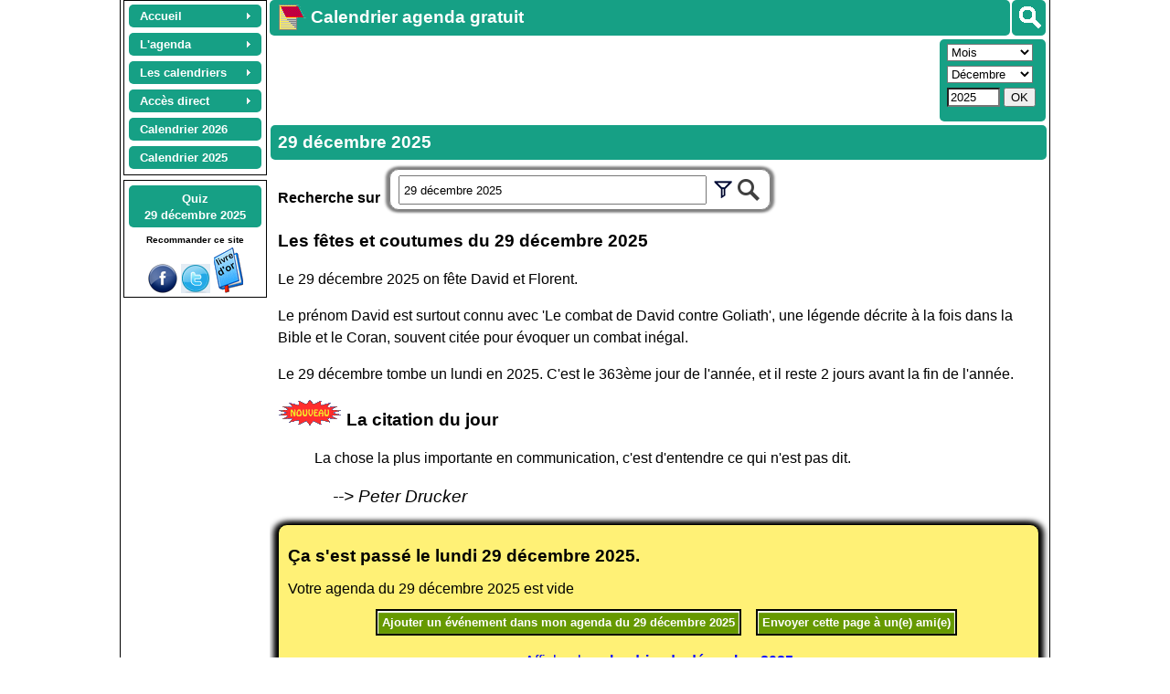

--- FILE ---
content_type: text/html; charset=UTF-8
request_url: https://calagenda.fr/histoire-date-29-decembre-2025.html
body_size: 17457
content:
<!DOCTYPE html>
<html lang='fr'>
<head>
<meta http-equiv="content-type" content="text/html; charset=UTF-8" />
<link rel='canonical' href="https://www.calagenda.fr/histoire-date-29-decembre-2025.html" /><title>29 décembre 2025</title>
<meta name="Robots" content="none" />
<meta name="Description" content="29 décembre 2025 : évènements historiques et politiques, naissances, décès, faits divers, fêtes, anniversaires, journées internationales, etc." />
<meta name="KeyWords" content="calendrier perp&#233;tuel,calendrier,calendrier gratuit, mensuel, agenda, agenda mensuel, 29 décembre 2025, calendrier mensuel, gratuit, histoire, naissance, faits divers, politique" />
<link rel='stylesheet' href='/v26a/calendrier.css' type='text/css' />
<link rel='stylesheet' href='/v26a/style.css' type='text/css' />
<style>
.jour_agenda {margin-bottom:6px;padding-right:3px;padding-left:19px;background:url(/img/fonds/icon32/favicon16.png) left top / 16px no-repeat;}
.jour_anni {margin-bottom:6px;padding-right:3px;padding-left:19px;background:url(/img/fonds/icon32/anniv.png) left top / 16px no-repeat;}
.jour_fetes {margin-bottom:6px;padding-right:3px;padding-left:19px;background:url(/img/fonds/icon32/fete.png) left top / 16px no-repeat;}
h2 {clear:both;margin-top:10px;}
.ar_event h3 {font-weight:normal;}
#larticle {padding:8px;}
#monagenda {cursor:auto;}
.histoire_court {display:none;}
</style>
<script>
var jourSemaine = new Array(8) ;jourSemaine[0] = 'dimanche'  ;jourSemaine[1] = 'lundi'  ;jourSemaine[2] = 'mardi'  ;jourSemaine[3] = 'mercredi'  ;jourSemaine[4] = 'jeudi'  ;jourSemaine[5] = 'vendredi'  ;jourSemaine[6] = 'samedi'  ;jourSemaine[7] = 'dimanche'  ;
var lesmois = new Array (13) ; lesmois[1] = 'janvier'  ;lesmois[2] = 'février'  ;lesmois[3] = 'mars'  ;lesmois[4] = 'avril'  ;lesmois[5] = 'mai'  ;lesmois[6] = 'juin'  ;lesmois[7] = 'juillet'  ;lesmois[8] = 'août'  ;lesmois[9] = 'septembre'  ;lesmois[10] = 'octobre'  ;lesmois[11] = 'novembre'  ;lesmois[12] = 'décembre'  ;
code_cal = 'gestion'
</script>
<script src='/v26a/commun.js'></script> 

<script src='/v26a/jsmep.js'></script> <script src='/v26a/agenda.js'></script><script>
var getagenda = "" 
var code_cal = 'jour'    // code_cal est defini pour le nouveau calendrier
var c_periode = "NP_aaaa_jj_jj"  // avec ce code periode, le lien sur l'agenda de la semaine est présent dans la boite de saisie de l'agenda.... 
var numweek = 0
var planning = ""
var fetes_cal = ""
var fespec = ""
var exemple=false
var finexemple=true
var q_url_cur = "histoire-date-29-decembre-2025.html" 
if (typeof lequiz == "undefined")
    {var gestagenda = true
    var stagenda = ""
    var libavagenda = ""
    var cdatejour = new Date(2025,11,29 ) ;
    var c_cle_agenda = "JV_Agenda_" + cdatejour.getFullYear() + "_" + n2(cdatejour.getMonth()+1) + "_" + n2(cdatejour.getDate())
    var lib_j_m_a = "29 décembre 2025"  
    var cdatecur = new Date()
    cdatecur.setHours(0,0,0)
    var numweek = 01 ;
    GTAgenda = "detail"
    GTAnni = "detail"
    GTFetes = "detail"
    GTRapport = "detail"
    GTSuivi = "detail"
    }
function monmodele_ouv()
        {if (lesitehost.indexOf("quiz") > 1)
             {return}
         if (getagenda != "" ) 
            {libavagenda = "".replace(/"/g,"'") + " a dit :" ;
            stagenda = getagenda.replace(/<br>/g,"\n").replace(/<brgd>/g,'"').replace(/<brdi>/g,"#").replace(/<brec>/g,"&amp;")
            if (liresansdate(c_cle_agenda,"")=="")
                {sauverdur_date("Agenda_" + cdatejour.getFullYear() + "_" + n2(cdatejour.getMonth()+1) + "_" + n2(cdatejour.getDate()),stagenda)}
            }     
        monmodele()
        }
function monmodele()
  {   // largeur_lettre()
    document.getElementById("tagenda").style.display = "block"
    document.getElementById("b_mail").style.display = "none"
    rechevent(cdatejour,1)
    var textagenda = ''
    var siagenda = '' 
	  var ft_ouvrirmenu = " onclick='ouvrirmenujour(event," + cdatejour.getFullYear() + "," + (cdatejour.getMonth()+1) + "," + cdatejour.getDate() + ")' "
    if (htmlevent == "")
         {siagenda = 'Ajouter un événement dans mon agenda du ' + lib_j_m_a
          textagenda = "Votre agenda du " + lib_j_m_a + " est vide<br>"}
         else
         {siagenda = "Modifier mon agenda du " + lib_j_m_a
          textagenda = "<div id='monagenda' title='Cliquer sur \"Modifier mon agenda...\" pour faire une mise à jour'>" + htmlevent + "</div>"}
     textagenda += "<div class='caracinfo' style='text-align:center;'><input type='button' id='ouvrirmenujour' class='comonglet' style='position:relative;margin-left:16px;margin-top:10px;' value='" + siagenda + "'"
     textagenda +=  ft_ouvrirmenu + " />"
     textagenda += "<input type='button' id='ouvrir_mail' class='comonglet' style='position:relative;margin-left:16px;margin-top:10px;' value='Envoyer cette page à un(e) ami(e)' onclick='ouvrir_mail()' />"
     textagenda += "</div>"
  	 textagenda = "<div id='mon_cal' class='contenu' style='cursor:pointer;position:relative;z-index:2000;text-align:left'>" + textagenda + "</div>"
  	 if ((libavagenda != "") && (stagenda == liresansdate(c_cle_agenda,"")))
  	     {textagenda = libavagenda + textagenda}
     document.getElementById('tagenda').innerHTML = textagenda
  }
  
function ouvrirmenujour(evt,aa,mm,jj)
   {
   document.getElementById('ouvrirmenujour').style.display = 'none'
   ouvrirmenu(evt,aa,mm,jj,n2(numweek),document.getElementById("lesfetes"))
   } 
function ouvrir_mail()
  {if (document.getElementById("b_mail").style.display == "block")
      {document.getElementById("b_mail").style.display = "none" ;
       document.getElementById("ouvrir_mail").value = "Envoyer cette page à un(e) ami(e)" ;
       return
      }  
  if (liresansdate(c_cle_agenda,"") == "")
    {document.getElementById("mail_div_monagenda").style.display = "none"} 
    else
    {document.getElementById("mail_div_monagenda").style.display = "block"
    mail_span_text = document.querySelector(".jour_agenda").innerText
    if (mail_span_text.length > 35)
       {mail_span_text = mail_span_text.substring(0,30)  + "..."}
     document.getElementById("mail_text_agenda").innerHTML = "<br>&nbsp;&nbsp;&nbsp;(" + mail_span_text  +")"
    }
   a_spam =  Math.floor(Math.random() * (15 - 2)) + 2;
   b_spam =  Math.floor(Math.random() * (8 - 2)) + 2;  
   dg("mail_spam_q").innerHTML = "" + a_spam + " + " + b_spam
   envoi_photo_spam = a_spam + b_spam 
   document.getElementById("b_mail").style.display = "block" ;
   document.getElementById("ouvrir_mail").value = "Annuler l'envoi" ;
   }  
function charger_h_date()
{
  try {suivilistinit()} catch (ex) {}  // pour traiter le cas du quiz
  try {suivichargerliste(code_cal)} catch (ex) {} // pour traiter le cas du quiz
  charger_alt_title('.enavant')
  charger_histoire('.ar_event')
}
     
  
</script>
<script src='/v26a/lang_fr.js'></script> 
<meta name='viewport' content='width=device-width, initial-scale=1.0' /><script>var user_agent_type = 'pc';var js_version = '26'; pub_adrenalead=false</script><script async src="https://pagead2.googlesyndication.com/pagead/js/adsbygoogle.js?client=ca-pub-0580036714507919" crossorigin="anonymous"></script><script async src='https://fundingchoicesmessages.google.com/i/pub-0580036714507919?ers=1'></script><script>(function() {function signalGooglefcPresent() {if (!window.frames['googlefcPresent']) {if (document.body) {const iframe = document.createElement('iframe'); iframe.style = 'width: 0; height: 0; border: none; z-index: -1000; left: -1000px; top: -1000px;'; iframe.style.display = 'none'; iframe.name = 'googlefcPresent'; document.body.appendChild(iframe);} else {setTimeout(signalGooglefcPresent, 0);}}}signalGooglefcPresent();})();</script></head>
<body>
<div id='lehaut' class='page_doc doc_H'><header id='leheader'>  
   <nav class='noprint' style='margin-right:3px;margin-left:3px;float:left;margin-top:0px;padding-top:2px;text-align:center;border:1px solid #000000;'>
   <ul id="lemenu" class="calmenu noprint" style="z-index:32000;margin:auto">
      <li class="calmenu enligne"><a href="/"><span>Accueil</span></a>
                    <ul>
                        <li><a title="Page d'accueil" href="/">Accueil</a></li>
                        <li><a title="Présentation rapide du site destinée aux nouveaux visiteurs" href="/premvisite.htm">Première visite</a></li>
                        <li><a title="Présentation détaillée du calendrier agenda gratuit personnalisable" href="/detail.htm">Présentation détaillée</a></li>
                        <li><a title="Plan du site" href="/leplan.htm">Plan du site</a></li>
                        <li><a title="Toutes les évolutions depuis l'ouverture du site" href="/nouveau.htm">Les nouveautés</a></li>
                        <li class="sousmenu"><a class="lienvide" href="#">Les navigateurs</a><ul>
                                <li><a title="Compatibilité avec Internet Explorer, Mozilla Firefox, Apple Safari, Opera, Google Chrome" href="/navigateurs.htm">Les navigateurs</a></li>
                                <li><a title="Spécificités du navigateur Mozilla firefox" href="/firefox.htm">Mozilla Firefox</a></li>
                                <li><a title="Spécificités du navigateur Microsoft Internet Explorer" href="/IE.htm">Internet Explorer</a></li>
                                <li><a title="Spécificités du navigateur Microsoft Edge" href="/edge.htm">Microsoft Edge</a></li>
                                <li><a title="Spécificités du navigateur Google Chrome" href="/google.htm">Google Chrome</a></li>
                                <li><a title="Spécificités du navigateur Safari" href="/safari.htm">Safari</a></li>
                                <li><a title="Spécificités du navigateur Opera" href="/opera.htm">Opera</a></li>
                            </ul>
                        </li>
                        <li><a title="Accès à l'application si le réseau Internet est indisponible" href="/horsligne.htm">Le mode déconnecté</a></li>
                        <li><a title="Origines et histoire du calendrier" href="/origine.htm">Origines du calendrier</a> - .</li>
                        <li class="sousmenu"><a class="lienvide" href="#">Les mois de l'année</a>                           .
                            <ul>
                                <li><a title="Origine, histoire, proverbes et conseils pour chaque mois de l'année" href="/agenda_mensuel.htm">Tous les mois</a></li>
                                <li><a title="Origine, histoire, proverbes et conseils du mois de janvier" href="/mois-de-janvier">Janvier</a></li>
                                <li><a title="Origine, histoire, proverbes et conseils du mois de février" href="/mois-de-fevrier">Février</a></li>
                                <li><a title="Origine, histoire, proverbes et conseils du mois de mars" href="/mois-de-mars">Mars</a></li>
                                <li><a title="Origine, histoire, proverbes et conseils du mois d'avril" href="/mois-de-avril">Avril</a></li>
                                <li><a title="Origine, histoire, proverbes et conseils du mois de mai" href="/mois-de-mai">Mai</a></li>
                                <li><a title="Origine, histoire, proverbes et conseils du mois de juin" href="/mois-de-juin">Juin</a></li>
                                <li><a title="Origine, histoire, proverbes et conseils du mois de juillet" href="/mois-de-juillet">Juillet</a></li>
                                <li><a title="Origine, histoire, proverbes et conseils du mois d'août" href="/mois-de-aout">Août</a></li>
                                <li><a title="Origine, histoire, proverbes et conseils du mois de septembre" href="/mois-de-septembre">Septembre</a></li>
                                <li><a title="Origine, histoire, proverbes et conseils du mois d'octobre" href="/mois-de-octobre">Octobre</a></li>
                                <li><a title="Origine, histoire, proverbes et conseils du mois de novembre" href="/mois-de-novembre">Novembre</a></li>
                                <li><a title="Origine, histoire, proverbes et conseils du mois de décembre" href="/mois-de-decembre">Décembre</a></li>
                            </ul>
                        </li>
                        <li><a title="Merci aux partenaires qui m'ont aidé à promouvoir ce site" href="/liens.htm">Partenariats</a></li>
                        <li><a title="Publier un témoignage (livre d'or)" href="/temoignages.php">Livre d'or</a></li>
                        <li><a title="Vous pouvez participer gratuitement à la promotion de ce site" href="/promotion.htm">Encouragements</a></li>
                        <li><a title="Information sur les cookies" href="/cookies.htm">Les cookies</a></li>
                        <li><a title="Contacter Joël VELON, propriétaire développeur du site" href="/contact.htm">Contact</a></li>
                    </ul>
                    </li>
           <li class="calmenu enligne"><a class="lienvide" href="#"><span>L'agenda</span></a>
                    <ul>
                        <li><a title="Gérer ses rendez-vous, réunions, invitations, évènements" href="/gestagenda.htm">Rendez-vous, réunions</a></li>
                        <li class="sousmenu"><a class="lienvide" title="" href="#">Suivi d'activités</a>
                          <ul>
                              <li><a title="La liste personnalisable des activités" href="/listsuivi.htm">Liste des activités</a></li>
                              <li><a title="Planifiez automatiquement les activités répétitives, quotidiennes ou hebdomadaires" href="/actauto.htm">Planification automatique</a></li>
                              <li><a title="Un suivi d'activités pour gérer le temps de travail, les congés, les heures supplémentaires, les ventes, les clients, etc" href="/gestsuivi.htm">Doc. Suivi d'activités</a></li> 
                              <li><a title="Gestion de planning avec tarification" href="/gestplan.htm">Doc. Planification</a></li> 
                              <li><a title="Logiciel gratuit assistante maternelle" href="/assistante-maternelle.htm">Assistante maternelle</a></li> 
                          </ul>
                        </li> 
                        <li class="sousmenu"><a class="lienvide" title="" href="#">Vacances scolaires</a>
                            <ul>
                              <li><a title="Afficher ou non les vacances scolaires sur le calendrier, ou n'afficher que la zone A, B ou C, Corse, Martinique,..." href="/zones.htm">Vacances scolaires</a></li>
                              <li><a href='/vacances-Corse.html' title='Vacances scolaires de la Corse'>Corse</a></li><li><a href='/vacances-Guadeloupe.html' title='Vacances scolaires de la Guadeloupe'>Guadeloupe</a></li><li><a href='/vacances-Guyane.html' title='Vacances scolaires de la Guyane'>Guyane</a></li><li><a href='/vacances-Martinique.html' title='Vacances scolaires de la Martinique'>Martinique</a></li><li><a href='/vacances-Mayotte.html' title='Vacances scolaires de Mayotte'>Mayotte</a></li><li><a href='/vacances-NouvelleCaledonie.html' title='Vacances scolaires de la Nouvelle Calédonie'>Nouvelle Calédonie</a></li><li><a href='/vacances-Polynesie.html' title='Vacances scolaires de la Polynésie'>Polynésie</a></li><li><a href='/vacances-Reunion.html' title='Vacances scolaires de la Réunion'>Réunion</a></li><li><a href='/vacances-SaintPierreEtMiquelon.html' title='Vacances scolaires de Saint Pierre et Miquelon'>Saint Pierre et Miquelon</a></li><li><a href='/vacances-WallisEtFutuna.html' title='Vacances scolaires de Wallis et Futuna'>Wallis et Futuna</a></li>                            </ul>
                        </li> 
                        <li><a title="Supression des données d'agenda sur plusieurs jours, plusieurs mois ou plusieurs années" href="/supauto.htm">Suppression agenda</a></li>
                        <li><a title="Gérer les anniversaires et imprimer un calendrier avec des photos dans les cases" href="/gestanni.htm">Anniversaires</a></li>
                        <li><a title="Afficher les fêtes et gérer les fêtes à souhaiter" href="/gestfete.htm">Fêtes à souhaiter</a></li>
                        <li><a title="Personnalisez votre calendrier en affichant les fêtes et les jours fériés, et en ajoutant vos propres jours fériés" href="/jours-feries.htm">Fêtes et jours fériés</a></li>
                        <li><a title="Liste des fêtes et des jours fériés pour la France, les DOM DOM, la Belgique, le Canada et la Suisse" href="/jours-feries.php">Liste des fêtes</a></li>
                        <li><a title="Saisissez des notes et rapports périodiques d'activité en fin de semaine, de mois, de trimestre, de semestre ou d'année" href="/rapport.htm">Notes et rapports</a></li>
                        <li class="sousmenu"><a class="lienvide" title="" href="#">L'éphéméride journalier</a>
                        <ul>
                                <li><a title="Affichez sur la même page votre agenda du jour, la météo, les actualités, votre horoscope, le dicton du jour, une citation, un proverbe et les évènements historiques" href="/mod_jour.htm">Accès à l'éphéméride</a></li>
                                <li><a title="Personnaliser l'éphéméride : couleurs, marges, bordures, polices..." href="/perso-agenda.htm">Personnaliser l'éphéméride</a></li>
                                <li><a title="Aide à l'utilisation de l'éphéméride journalier" href="/agenda-du-jour.htm">Aide sur l'éphéméride</a></li> 
                                <li><a title="Affichez l'agenda du jour détaillé : rendez-vous, anniversaires, fêtes à souhaiter, suivi d'activités" href="/gestagenda.htm">L'agenda du jour</a></li>
                                <li><a title="Affichez la météo sur 5 jours maximum, et choisissez la ville la plus proche de chez vous" href="/meteo.htm">La météo du jour</a></li>
                                <li><a title="Choisissez vos actualités préférées : internationales, nationales, faits divers, culture et média, sport, football" href="/actualites.htm">Les actualités du jour</a></li>
                                <li><a title="Décidez des signes du zodiaque pour lesquels vous souhaitez afficher l'horoscope pendant 7 jours à partir de la date du jour" href="/horoscope.htm">L'horoscope du jour</a></li>
                                <li><a title="Révisez votre histoire avec les évènements historiques du jour" href="/histoire.htm">Les évènements historiques</a></li>
                                <li><a title="Agrémentez l'éphéméride avec la citation du jour" href="/citation.htm">Citation du jour</a></li>
                            </ul>
                        </li>
                        <li class="sousmenu"><a title="Tous les programmes TV pour la semaine, en visualisation synthétique ou détaillée" class="lienvide" href="#">Programmes TV</a>
                            <ul>
                                <li><a title='Tous les programmes TV pour la semaine, en visualisation synthétique ou détaillée' href='https://www.programme-television.org' target='progtv'>Accès aux Programmes TV<br> (nouvel onglet)</a></li>
                                <li><a title="Aides et conseils pour la navigation dans les programmes TV" href="/programmes-tv-aide.htm">Aide à la consultation des programmes TV</a></li>
                            </ul>
                        </li>
                        <li><a title="Rechercher un rendez-vous, un anniversaire, une fête à souhaiter" href="/recherche.htm">Recherches</a></li>
                        <li><a title="Exporter, importer, sauvegarder ses données d'agenda" href="/export.htm">Exportation / Sauvegarde</a></li>
                    </ul>
                    </li>
         <li class="calmenu enligne"><a class="lienvide" href="#"><span>Les calendriers</span></a>
                    <ul>
                        <li><a title="Présentation générale des calendriers proposés" href="/calendrier-gratuit.php">Présentation</a></li>
                        <li class="sousmenu"><a style='font-size:16px' title="Exemples de calendriers mensuels, bimestriels, trimestriels, semestriels, annuels, scolaires, plannings, tous personnalisables" href="/calendrier.php"><strong>Les exemples</strong></a>
                            <ul>
                                <li><a title="Exemples de calendriers hebdomadaires, à utiliser pour inscrire son agenda soit aprés impression, soit en ligne avant impression" href="/exemple-calendrier-hebdomadaire.html">Hebdomadaires</a></li>
                                <li><a title="Exemples de calendriers mensuels, par exemple pour confectionner un calendrier annuel de 12 pages" href="/exemple-calendrier-mensuel.html">Mensuels</a></li>
                                <li><a title="Exemples de calendriers bimestriels, pour réaliser par exemple un calendrier annuel de 6 pages" href="/exemple-calendrier-bimestriel.html">Bimestriels</a></li>
                                <li><a title="Exemples de calendrierstrimestriels, pour obtenir par exemple un calendrier annuel au format A2" href="/exemple-calendrier-trimestriel.html">Trimestriels</a></li>
                                <li><a title="Exemples de calendriers semestriels, pour obtenir par exemple un calendrier annuel au format A3" href="/exemple-calendrier-semestriel.html">Semestriels</a></li>
                                <li><a title="Exemples de calendriers annuels : format poche, sous-main, portrait A4, etc..." href="/exemple-calendrier-annuel.html">Annuels</a></li>
                                <li><a title="Exemples de calendriers plannings, pour la gestion de projets et l'organisation du temps de travail et des loisirs" href="/exemple-calendrier-planning.html">Plannings</a></li>
                                <li><a title="Pour apprendre aux enfants à se familiariser avec le temps, les jours, les semaines, les mois, les saisons" href="/exemple-calendrier-coloriage.html">Calendriers à colorier</a></li>
                                <li><a title="Calendriers tubes femmes" href="/exemple-calendrier-femmes.html">Tubes femmes</a></li>
                                <li><a title="Pour apprendre ou enseigner une langue internationale ou locale" href="/exemple-calendrier-bilingue.html">Calendriers bilingues</a></li>
                                <li><a title="Calendriers spécialement conçus pour les étudiants et les enseignants, depuis l'école maternelle jusqu'au lycée" href="/exemple-calendrier-scolaire.html">Calendriers scolaires</a></li>
                                <li><a title="Pour les amoureux des chats" href="/exemple-calendrier-chats.html">Calendriers chats</a></li>
                                <li><a title="Pour les amoureux des chiens" href="/exemple-calendrier-chiens.html">Calendriers chiens</a></li>
                            </ul>
                        </li>
                        <li><a title="Les différents modèles disponibles (périodicité et format), tous gratuits !" href="/modeles.htm">Les modèles</a></li>
                        <li class="sousmenu"><a class="lienvide" title="" href="#">Personnalisation</a>
                          <ul>
                              <li><a title="Afficher et personnaliser le calendrier" href="/pers.htm">Comment personnaliser</a></li>
                              <li><a title="Aide à la conception d'un calendrier photo gratuit" href="/photo.htm">Calendrier photo</a></li>                        
                              <li><a title="Police de caractères du calendrier" href="/police.htm">Polices</a></li>
                              <li><a title="Réalisez le calendrier de vos rêves" href="/styles.php">Feuille de style</a></li>
                              <li><a title="Gestion des couleurs du fond, du texte, des bordures et des pictogrammes" href="/palecoule.htm">Couleurs, motifs, pictos</a></li>
                              <li><a title="La liste des couleurs pour la feuille de style" href="/couleurs.htm">Liste des couleurs</a></li>
                              <li><a title="Sauvegardez puis réutilisez vos calendriers personnels" href="/calendrier-personnel.htm">Calendriers personnels</a></li>
                          </ul>
 
                        <li><a title="Envoyer un calendrier photo personnel à un(e) ami(e)" href="/envoi-calendrier-photo.htm">Envoi photo</a></li>
                        <li><a title="Les photographies disponibles sur le site, pour agrémenter votre calendrier" href="/photos/d_toutes.htm">Photos du site</a></li>
                        <li><a title="Impression gratuite de votre calendrier 2014, 2013, 2015..., dans le format qui vous convient" href="/impression.htm">Impression</a></li>
                        <li><a title="Finalisez votre calendrier avec votre traitement de texte ou votre tableur" href="/copier-coller.htm">Copier coller</a></li>
                        <li><a title="Envoi par mail d'un calendrier ou de votre agenda" href="/envoimail.htm">Envoi par mail</a></li>
                        <li class="sousmenu"><a title="Les évènements historiques rattachés à une date donnée"  class="lienvide" href="#">Evènements historiques</a>
                            <ul>
                                <li><a title="Chronologie des évènements historiques, siècle par siècle" href="/histoire-evt-chronologie.html">Siècle par siècle</a></li>
                                <li><a title="Les évènements historiques mois par mois" href="/histoire.htm">Mois par mois</a></li>
                                 <li><a title="Les évènements historiques par thème" href="/histoire-listevt.php">Par thème</a></li>
                                <li><a title="Recherche des évènements historiques à partir d'un ou plusieurs mots clés" href="/histoire-evt.php">Recherche</a></li>
                                <li><a title="Calendrier 2025 des principaux évènements de l'année" href="/histoire-annee.php?annee=2025">Actualités 2025</a></li>
                                <li><a title="Calendrier 2026 des principaux évènements de l'année" href="/histoire-annee.php?annee=2026">Actualités 2026</a></li>
                                <li><a title="Calendrier 2027 des prévisions de l'année" href="/histoire-annee.php?annee=2027">Prévisions 2027 </a></li>
                            </ul>
                        </li>
                        <li><a title="Choisissez le modèle de calendrier que vous souhaitez ajouter dans vos favoris Internet" href="/favoris.htm">Calendrier en favori</a></li>
                        <li><a title="Concevez un calendrier et  placez le en fond d'écran du bureau de votre ordinateur" href="/fondecran.htm">Calendrier fond d'écran</a></li>
                    </ul>
                    </li><li class='calmenu enligne'><a class='lienvide' href='#'><span>Accès direct</span></a><ul><li class='sousmenu'><a class='lienvide' href='#'>Agenda</a><ul><li><a title="Agenda d'hier, anniversaires des événements historiques, etc." href='#' onclick='acces_agendadujour(-1)'>Hier</a></li><li><a title="Agenda d'aujourd'hui, horoscope, météo, dicton du jour, etc." href='#' onclick='acces_agendadujour(0)'>Aujourd'hui</a></li><li><a title="Agenda de demain, horoscope, météo, dicton du jour, etc." href='#' onclick='acces_agendadujour(1)'>Demain</a></li><li><a title="Agenda d'après demain, horoscope, météo, dicton du jour, etc." href='#' onclick='acces_agendadujour(2)'>Après demain</a></li><li><a title="Rechercher dans votre agenda, rechercher un anniversaire, une fête à souhaiter, etc." href='/exporeche.php?type=R'>Rechercher</a></li><li><a title="Sauvegarde / Exportation de vos données d'agenda, anniversaires, fêtes à souhaiter, etc." href='/exporeche.php?type=E'>Exporter</a></li><li><a title="Importation des données d'agenda, anniversaires, fêtes à souhaiter, etc." href='/exporeche.php?type=I'>Import/Synchro</a></li><li><a title="Planifier, répéter, gérer les conflits, mettre à jour la tarification, etc." href='/actauto.htm'>Planifier</a></li></ul></li><li class='sousmenu'><a class='lienvide' href='#'>Semaine</a><ul><li><a href='/index.php?type=hebdomadaire&week=01&annee=2026' title='calendrier hebdomadaire 2026 semaine01'>Semaine 01 / 2026</a></li><li><a href='/index.php?type=hebdomadaire&week=02&annee=2026' title='calendrier hebdomadaire 2026 semaine02'>Semaine 02 / 2026</a></li><li><a href='/index.php?type=hebdomadaire&week=03&annee=2026' title='calendrier hebdomadaire 2026 semaine03'>Semaine 03 / 2026</a></li><li><a href='/index.php?type=hebdomadaire&week=04&annee=2026' title='calendrier hebdomadaire 2026 semaine04'>Semaine 04 / 2026</a></li><li><a href='/index.php?type=hebdomadaire&week=05&annee=2026' title='calendrier hebdomadaire 2026 semaine05'>Semaine 05 / 2026</a></li></ul></li><li class='sousmenu'><a class='lienvide' href='#'>Mensuel</a><ul><li><a href='/novembre-2025' title='Calendrier novembre 2025'>Novembre 2025</a></li><li><a href='/decembre-2025' title='Calendrier décembre 2025'>Décembre 2025</a></li><li><a href='/janvier-2026' title='Calendrier janvier 2026'>Janvier 2026</a></li><li><a href='/fevrier-2026' title='Calendrier février 2026'>Février 2026</a></li><li><a href='/mars-2026' title='Calendrier mars 2026'>Mars 2026</a></li></ul></li><li class='sousmenu'><a class='lienvide' href='#'>Bimestriel</a><ul><li><a href='/6-bimestre-2025' title='Calendrier 6ème bimestre 2025'>6ème bimestre 2025</a></li><li><a href='/1-bimestre-2026' title='Calendrier 1er bimestre 2026'>1er bimestre 2026</a></li><li><a href='/2-bimestre-2026' title='Calendrier 2ème bimestre 2026'>2ème bimestre 2026</a></li></ul></li><li class='sousmenu'><a class='lienvide' href='#'>Trimestriel</a><ul><li><a href='/4-trimestre-2025' title='Calendrier 4ème trimestre 2025'>4ème trimestre 2025</a></li><li><a href='/1-trimestre-2026' title='Calendrier 1er trimestre 2026'>1er trimestre 2026</a></li><li><a href='/2-trimestre-2026' title='Calendrier 2ème trimestre 2026'>2ème trimestre 2026</a></li></ul></li><li class='sousmenu'><a class='lienvide' href='#'>Semestriel</a><ul><li><a href='/2-semestre-2025' title='Calendrier 2ème semestre 2025'>2ème semestre 2025</a></li><li><a href='/1-semestre-2026' title='Calendrier 1er semestre 2026'>1er semestre 2026</a></li><li><a href='/2-semestre-2026' title='Calendrier 2ème semestre 2026'>2ème semestre 2026</a></li></ul></li><li class='sousmenu'><a class='lienvide' href='#'>Annuel</a><ul><li><a href='/annee-2025' title='Calendrier année 2025'>Année 2025</a></li><li><a href='/annee-2026' title='Calendrier année 2026'>Année 2026</a></li><li><a href='/annee-2027' title='Calendrier année 2027'>Année 2027</a></li></ul></li><li><a title='Choisissez un mois et une année de départ, un nombre de mois, un format, etc.' href='index.php?option=autres'>Autres...</a></li><li><a title='Accès aux programmes TV (nouvel onglet)' href='https://www.programme-television.org' target='progtv'>Programmes TV<br> (nouvel onglet)</a></li></ul></li><li class='calmenu enligne'><a title='Calendrier année 2026' href='/calendrier-2026'><strong>Calendrier 2026</strong></a></li><li class='calmenu enligne'><a title='Calendrier année 2025' href='/calendrier-2025'><strong>Calendrier 2025</strong></a></li></ul><div class='noprint' style='clear:both'></div></nav><div id='g_divsearch'  onclick='f_search_affiche(this)' title='Rechercher' data-evt='Evènements historiques' data-quiz='Quiz historiques' data-annuler='Annuler' data-agenda='Mon agenda' data-chercher='Rechercher' data-anni='Mes anniversaires' data-prenom='Fêtes et prénoms' data-aide='' data-offline='Aide' data-sitequizz='https://quiz.calagenda.fr' data-sitecal='https://www.calagenda.fr'><img src='/img/searchb.png'/></div><h1 class='noprint titre_site t_search'><a title='Calendrier agenda gratuit' href='https://calagenda.fr'><img alt='Calendrier agenda gratuit' style='float:left;margin:-5px 5px 0px 0px;border:0px solid black;' src='/img/calendrier-agenda.png' /></a>Calendrier agenda gratuit</h1><aside id='asidenhaut' class='enligne noprint'><div class='noprint' id='g_hautvariable' style='float:left;margin-top:2px'><!-- hautvariable --><ins class="adsbygoogle" style="display:inline-block;min-width:120px;max-width:728px;width:100%;height:90px;" data-ad-client="ca-pub-0580036714507919" data-ad-slot="6602449533"></ins><script>(adsbygoogle = window.adsbygoogle || []).push({});</script></div><div id='lesboutons' class='noprint ya_quizz'>  <div class='undesboutons' id='bts_type'><select id='bts_seltype' onchange='bts_seltype_change()'>       <option value='hebdomadaire'>Semaine</option>       <option value='mensuel' selected>Mois</option>       <option value='bimestriel'>Bimestre</option>       <option value='trimestriel'>Trimestre</option>       <option value='semestriel'>Semestre</option>       <option value='annuel'>Année</option>   </select></div>  <div class='undesboutons' id='bts_per'><input type='number' min='0' max='53' onkeypress='inputenter(event,bts_go)' style='width:60px;display:none'  value='1' id='bts_per_hebdomadaire' class='bts_per'/><select class='bts_per' id='bts_per_mensuel' style='display:inline'><option value='1'>Janvier</option><option value='2'>Février</option><option value='3'>Mars</option><option value='4'>Avril</option><option value='5'>Mai</option><option value='6'>Juin</option><option value='7'>Juillet</option><option value='8'>Août</option><option value='9'>Septembre</option><option value='10'>Octobre</option><option value='11'>Novembre</option><option value='12' selected>Décembre</option></select><select class='bts_per' id='bts_per_bimestriel' style='display:none'><option value='1' selected>1er</option><option value='2'>2ème</option><option value='3'>3ème</option><option value='4'>4ème</option><option value='5'>5ème</option><option value='6'>6ème</option></select><select class='bts_per' id='bts_per_trimestriel' style='display:none'><option value='1' selected>1er</option><option value='2'>2ème</option><option value='3'>3ème</option><option value='4'>4ème</option></select><select class='bts_per' id='bts_per_semestriel' style='display:none'><option value='1' selected>1er</option><option value='2'>2ème</option></select><input type='hidden' id='bts_per_annuel' class='bts_per' value='0' /></div>  <div class='undesboutons' id='bts_annee'>   <input type='number' id='bts_annee_in' min='1770' max='2130' step='1' onkeypress='inputenter(event,bts_go)' value='2025' style='width:50px' />    <input type='button' id='bts_go' onclick='bts_go()' value='OK' style='padding:1px 6px 1px 6px;'/></div></div><div class='lien_quizz'><a href="https://quiz.calagenda.fr/histoire-date-29-decembre-2025.html">Quiz <br>29 décembre 2025</a></div></aside></header><section id='lasection'><h1 id='letitresection' class='titre_page'><time datetime='2025-12-29'>29 décembre 2025</time></h1><article id='larticle'><noscript><p style='color:red;font-weight:bold'>Pour bénéficier des fonctions d'agenda et de personnalisation des calendriers de ce site, Javascript doit être activé.</p></noscript><form class="search_form" onsubmit="return form_search(this.querySelector('.search_input'))"><div><strong>Recherche sur&nbsp;&nbsp;</strong></div><div class= "search_div"><div class="search_filtres" style="display:none"><span class="search_filtre"><input type="checkbox" class="search_f_n" id="sf_n1" onclick="search_clicf(this,'n')" checked/><label for="sf_n1">Naissances</label></span><span class="search_filtre"><input type="checkbox" class="search_f_d" id="sf_d1" onclick="search_clicf(this,'d')" checked/><label for="sf_d1">Décès</label></span><span class="search_filtre" title="Evènements autres que naissances et décès"><input type="checkbox" class="search_f_a" id="sf_a1" onclick="search_clicf(this,'a')" checked/><label for="sf_a1">Autres</label></span><br></div><input class="search_input" type="text" name="cle" onclick="nadz_on_off('clavier')" placeholder="Un mot clé, un mois, une année, une date..." title="Veuillez saisir un ou plusieurs mots clés, un mois, une année ou une date" size="40" value="29 décembre 2025"/><img src="/img/filtre.png" onclick="search_montre_filtre(this)" title="Options: Naissances, Décès..." style="cursor:pointer;padding:8px 2px 2px 2px;" /><img src="/img/search.png" onclick="form_search(this.parentElement.querySelector('.search_input'))" title="Chercher" style="cursor:pointer;padding:8px 2px 2px 2px" /></div></form><section><h2>Les fêtes et coutumes du <time datetime='2025-12-29'>29 décembre 2025</time></h2><p>Le 29 décembre 2025 on  fête David et Florent.</p><p class="histoire_long">Le prénom David est surtout connu avec 'Le combat de David contre Goliath', une légende décrite à la fois dans la Bible et le Coran, souvent citée pour évoquer un combat inégal.  </p><p>Le 29 décembre tombe un lundi en 2025. C'est le 363ème jour de l'année, et il reste 2 jours avant la fin de l'année.</p><h2><img src='/gif/nouveau.gif' /> La citation du jour</h2><div style='margin-left:40px'><p>La chose la plus importante en communication, c'est d'entendre ce qui n'est pas dit.</p>
<p><strong class='citauteur'>Peter Drucker</strong></p></div></section><div style='clear:both;'></div><section class='enavant'><h2>Ça s'est passé le lundi <time datetime='2025-12-29'>29 décembre 2025</time>.</h2><div id='tagenda' style='margin-bottom:10px;padding-top:10px;clear:both;'></div>              <div class="boxperso" id="b_mail" style="display:none;">
                  <div style='clear:both'></div>
                  <div id='mail_div'>
                      <div style="margin:3px;text-align:center;">
                        <strong>Envoyer les évènements du 29 décembre 2025 à un(e) ami(e)</strong>
                        <span id='mail_agenda_rem'><br></span> 
                      </div>
                     <div style="margin:5px">
                        <div style='display:inline-block;width:150px;text-align:right;'>Votre nom :</div> <input id='mail_nom' type='text' style='width:90%;max-width:250px;' />
                      </div>                            
                     <div style="margin:5px">
                        <div style='display:inline-block;width:150px;text-align:right;'>Votre email :</div> <input id='mail_exp' type='email' style='width:90%;max-width:250px;' />
                      </div>            
                     
                      <div style="margin:5px">
                        <div style='display:inline-block;width:150px;text-align:right;'>Destinataire(s) :</div> <input id='mail_dest' type='email' multiple style='width:90%;max-width:250px;' />
                      </div>
                      <div style="margin:5px">
                        <div style='display:inline-block;width:50px;text-align:right;'>&nbsp;</div> <input id='mail_copie' type='checkbox' checked='checked' />M'envoyer une copie                      </div>                
                      <div style="margin:5px">
                        <div>Objet : </div><input id='mail_objet' type='text' style='width:90%;' />
                      </div>                
                      <div style="margin:5px">
                        <div>Votre message : </div><textarea id='mail_corps' style='width:90%;height:100px;'></textarea>
                      </div>

                      <div style="margin:5px" id="mail_div_monagenda">
                         <input id='mail_monagenda' type='checkbox' checked='checked' />Joindre mon agenda du 29 décembre 2025                         <span id='mail_text_agenda'></span>
                      </div>
                      <div style="margin:5px">
                          <div style='display:inline-block;text-align:right;'>
                           <span id='mail_spam_q'></span> = ? ( Sécurité anti-spam )  :&nbsp;                           </div> 
                           <input id='mail_spam_r' type='text' style='width:40px;' />
                      </div>
                      <div style="margin:5px;">
                        <input class='comonglet' type='button' style='width:90%' onclick='mail_envoyer("h")' value="Envoyer les évènements du 29 décembre 2025" />
                      </div>
                      <iframe style="width:0px;height:0px;margin:0px;display:none;" id='f_mail_iframe' name='f_mail_iframe'>
                      </iframe>
                  </div>
                  <div id='mail_rem' style="margin:5px;text-align:center;">
                                      </div>
              </div>    
              <p style='text-align:center'><a href='https://www.calagenda.fr/index.php?type=mensuel&mois=12&annee=2025'>Afficher le <strong>calendrier de décembre 2025</strong></a></p></section><section><h2>Quelques évènements du 29 décembre.</h2><article class='ar_event'><h3><time datetime='1675-12-29' class='datehist'>29/12/1675</time></h3><p>Le roi d'<a href="/histoire-evt-Angleterre.html" title="Recherche des évènements historiques sur : Angleterre">Angleterre</a> Charles II fait interdire les cafés car "Des informations fausses, malicieuses et scandaleuses sont diffusées dans ces établissements". La vie de nombreux londoniens s'en trouve d'abord bouleversée, mais les cafés seront en fait vite réouverts.</p></article><article class='ar_event'><h3><time datetime='1825-12-29' class='datehist'>29/12/1825</time></h3><p><a class="histlienimg" href="/histoire-evt-toiles.html" title="Recherche des évènements historiques sur : toiles"><img class="histimg" alt="Combat des Horaces et des Curiaces - Le Serment des Horaces de Jacques-louis David - néoclassicisme" src="/img/fr/hist/18251229.jpg" /></a>Décès du <a href="/histoire-evt-peinture.html" title="Recherche des évènements historiques sur : peinture">peintre</a> Jacques-Louis David (né le 30 aout 1748), célèbre pour ses représentations historiques de scènes de l'antiquité, comme  le Serment des Horaces.</p><div style='clear:both;'></div></article><article class='ar_event'><h3><time datetime='1845-12-29' class='datehist'>29/12/1845</time></h3><p>Initialement rattaché au Mexique, le Texas demande et obtient son admission comme état au sein des <a href="/histoire-evt-Etats-Unis.html" title="Recherche des évènements historiques sur : Etats-Unis">Etats-Unis</a>. </p></article><article class='ar_event'><h3><time datetime='2006-12-29' class='datehist'>29/12/2006</time></h3><p><img class="histimg" alt="Anne-Marie Carrière née Anne-Marie Blanquart" src="/img/fr/hist/20061229.jpg" />Décès de l'<a href="/histoire-evt-cinema.html" title="Recherche des évènements historiques sur : cinema">actrice</a>, humoriste et chansonnière Anne-Marie Carrière (née le 16 janvier 1925).  Elle a animé "Le Grenier de Montmartre" à la radio et "Le Clin d'œil" à la télévision.</p><div style='clear:both;'></div></article><article class='ar_event'><h3><time datetime='2013-12-29' class='datehist'>29/12/2013</time></h3><p>Un attentat suicide avec une ceinture explosive fait 16 morts à la gare de Volgograd, en <a href="/histoire-evt-Russie.html" title="Recherche des évènements historiques sur : Russie">Russie</a>. Il est suivi le lendemain par un autre attentat dans un trolleybus de la même ville et avec le même mode opératoire, qui fait 14 morts.</p></article><article class='ar_event'><h3><time datetime='2016-12-29' class='datehist'>29/12/2016</time></h3><p>En <a href="/histoire-evt-Chine.html" title="Recherche des évènements historiques sur : Chine">Chine</a>, dans la province du Guizhou, le pont du Beipanjiang, qui traverse le rivière Beipan, est ouvert à la circulation routière. Il devient le plus haut pont du monde avec une hauteur de 565 mètres. </p></article><article class='ar_event'><h3><time datetime='2019-12-29' class='datehist'>29/12/2019</time></h3><p>Inculpé au Japon pour corruption, l'ex-président directeur général de l'entreprise Renault-Nissan-Mitsubishi Carlos Ghosn s'échappe de Tokyo, caché dans une malle pour instruments de musique, et rejoint le Liban le lendemain où il se retrouve libre.</p></article><article class='ar_event'><h3><time datetime='2020-12-29' class='datehist'>29/12/2020</time></h3><p>Décès du couturier et homme d'affaires Pierre Cardin (né le 2 juillet 1922), qui laisse en héritage un nombre impressionnant de produits de luxe. </p>
<p>Décès du pianiste de jazz et compositeur Claude Bolling (né le 10 avril 1930), auteur de la musique de la série télévisée "Les Brigades du Tigre".  </p></article><article class='ar_event'><h3><time datetime='2022-12-29' class='datehist'>29/12/2022</time></h3><p>Décès du footballeur <a href="/histoire-evt-Br%C3%A9sil.html" title="Recherche des évènements historiques sur : Brésil">brésilien</a> Pelé (né le 23 octobre 1940). Surnommé le roi Pelé, il est le seul à ce jour à avoir offert trois coupes du monde à son pays.</p></article><article class='ar_event'><h3><time datetime='2024-12-29' class='datehist'>29/12/2024</time></h3><p>En provenance de Bangkok, un Boeing 737-800 de la compagnie Sud-coréenne Jeju Air atterrit en catastrophe sur le tarmac de l'aéroport international de Muan, faisant 179 morts et seulement deux survivants. Il s'agit de la pire catastrophe <a href="/histoire-evt-aviation.html" title="Recherche des évènements historiques sur : aviation">aérienne</a> de l’histoire de la Corée du sud.</p>
<p>Décès du démocrate Jimmy Carter, président des <a href="/histoire-evt-Etats-Unis.html" title="Recherche des évènements historiques sur : Etats-Unis">Etats-Unis</a> de 1977 à 1981. Ses actions en tant que médiateur dans plusieurs conflits lui permettent d'obtenir le prix Nobel de la paix en 2002.  </p></article><p>A voir aussi :</p><ul><li><a href='/histoire-du-jour-29-decembre.html'>Plus d'événements pour le 29 décembre</a></li></ul></section><section><h2>Quelques évènements qui précèdent le <time datetime='2025-12-29'>29 décembre 2025</time>.</h2><article class='ar_event'><h3><time datetime='2025-11-26' class='datehist'>26/11/2025</time></h3><p class="evt_important"><img class="histimg" alt="Incendie Hong Kong" src="/img/fr/hist/20251126.jpg" />Un énorme <a href="/histoire-evt-incendies.html" title="Recherche des évènements historiques sur : incendies">incendie</a> ravage sept immeubles résidentiels de 31 étages et 2000 logements échafaudés avec des bambous à Hong Kong. Le bilan est de 151morts.</p><div style='clear:both;'></div></article><article class='ar_event'><h3><time datetime='2025-12-10' class='datehist'>10/12/2025</time></h3><p>L’Australie est le premier pays au monde à interdire les <a href="/histoire-evt-informatique.html" title="Recherche des évènements historiques sur : informatique">réseaux</a> sociaux aux moins de 16 ans.</p></article><article class='ar_event'><h3><time datetime='2025-12-11' class='datehist'>11/12/2025</time></h3><p>Le jeu français “Clair obscur: expédition 33” de la société Sandfall Interactive obtient neuf trophées à la cérémonie des Game Awards à Los Angeles, dont celui du jeu de l’année 2025.</p></article><article class='ar_event'><h3><time datetime='2025-12-13' class='datehist'>13/12/2025</time></h3><p>A Tbilissi, en Géorgie, la jeune chanteuse de onze ans Lou Deleuze offre à la France sa quatrième victoire au concours Eurovision junior avec la <a href="/histoire-evt-musique.html" title="Recherche des évènements historiques sur : musique">chanson</a> "Ce Monde".</p></article><article class='ar_event'><h3><time datetime='2025-12-14' class='datehist'>14/12/2025</time></h3><p><img class="histimg" alt="Bob Reiner" src="/img/fr/hist/20251214.jpg" />Décès par arme blanche, avec son épouse Michele Singer, de l'américain Bob Reiner, acteur, réalisateur, scénariste et producteur de <a href="/histoire-evt-cinema.html" title="Recherche des évènements historiques sur : cinema">cinéma</a> dont le film “Quand Harry rencontre Sally” obtient un succès mérité en France.</p>
<p>En Australie, sur la plage de Bondi à Sydney, deux assaillants lourdement armés, un père et son fils, tirent sur la foule rassemblée pour la fête juive de Hanouka. Le bilan de cet acte terroriste et antisémite est de 16 morts dont l'un des tireurs et plus de 40 blessés. </p>
<p> Dans le département d’Antioquia, en Colombie, un autocar chute dans un ravin de 40 mètres et provoque la mort de 17 personnes dont 16 étudiants de la municipalité de Bello qui fêtaient leur bac.</p><div style='clear:both;'></div></article><article class='ar_event'><h3><time datetime='2025-12-16' class='datehist'>16/12/2025</time></h3><p>Le club de football du PSG est condamné à verser 61 millions d'euros à son ex-joueur Kylian Mbappé pour non paiement de primes, salaires et congés payés. La star du football n'aura cependant pas droit aux 263 millions qu'il demandait en plus, et le PSG n'aura pas droit aux 440 millions qu'il réclamait à son ancien footballeur, un montant équivalent au coût pour l'état de la prime de Noël versée à plus de deux millions de familles !  </p></article><article class='ar_event'><h3><time datetime='2025-12-18' class='datehist'>18/12/2025</time></h3><p class="evt_important">Après trois mois d'audience, l'anesthésiste Frédéric Péchier, accusé d'être l'auteur de  trente empoisonnements ayant entraîné douze meurtres, est condamné à la réclusion criminelle à perpétuité. L'ex-mėdecin clame son innocence et déclare faire appel.</p>
<p>En <a href="/histoire-evt-Belgique.html" title="Recherche des évènements historiques sur : Belgique">Belgique</a>, à Bruxelles, près de 10 000 agriculteurs en provenance de toute l'<a href="/histoire-evt-Europe.html" title="Recherche des évènements historiques sur : Europe">Europe</a>, munis de plus de mille tracteurs, manifestent bruyamment, sinon violemment, pour s'opposer au projet d'accord entre l'Europe et le Mercosur.</p></article><article class='ar_event'><h3><time datetime='2025-12-28' class='datehist'>28/12/2025</time></h3><p><img class="histimg" alt="Brigitte Bardot" src="/img/fr/hist/20251228.jpg" />Décès de l'icône du <a href="/histoire-evt-cin%C3%A9ma.html" title="Recherche des évènements historiques sur : cinéma">cinéma</a> des années 1960 et chanteuse Brigitte Bardot (née le 28 septembre 1934). Femme libérée, audacieuse, excessive et sensuelle, elle se marie quatre fois avant d'épouser la cause animale.</p>
<p>En Iran, des manifestations contre l'augmentation des prix éclatent dans plusieurs villes. C'est le début d'un mouvement d'ampleur qui sera sévèrement réprimé par le pouvoir en place en janvier 2026.</p><div style='clear:both;'></div></article></section><section><h2>Quelques évènements qui suivent le <time datetime='2025-12-29'>29 décembre 2025</time>.</h2><article class='ar_event'><h3><time datetime='2025-12-30' class='datehist'>30/12/2025</time></h3><p class="evt_important"><img class="histimg" alt="Evelyne Leclercq" src="/img/fr/hist/20251230.jpg" />Décès de la célèbre et souriante speakerine et animatrice de <a href="/histoire-evt-t%C3%A9l%C3%A9vision.html" title="Recherche des évènements historiques sur : télévision">télévision</a> Evelyne Leclercq (née le 11 juillet 1951). Elle anime des émissions populaires telles que "Tournez manège " et "Intervilles". </p><div style='clear:both;'></div></article><article class='ar_event'><h3><time datetime='2026-01-01' class='datehist'>01/01/2026</time></h3><p>A Crans-Montana, en <a href="/histoire-evt-Suisse.html" title="Recherche des évènements historiques sur : Suisse">Suisse</a>, peu après minuit, un <a href="/histoire-evt-incendies.html" title="Recherche des évènements historiques sur : incendies">incendie</a> dans un bar prisé des jeunes et des touristes fait au moins quarante morts et plus de cent blessés. L'origine de ce drame serait lié à des bougies festives au-dessus des bouteilles de champagne qui auraient enflammé le plafond.</p>
<p>La Bulgarie rejoint la zone euro. Le lev bulgare est remplacé par l'euro, un euro étant approximativement égal à deux lev. </p></article><article class='ar_event'><h3><time datetime='2026-01-03' class='datehist'>03/01/2026</time></h3><p><a href="/histoire-evt-Donald+Trump.html" title="Recherche des évènements historiques sur : Donald Trump">Donald Trump</a> annonce avoir capturé Nicolas Maduro, son homologue du Venezuela, le pays qui possède la plus forte réserve de pétrole au monde, et déclare que dans l'attente d'une transition sûre, les <a href="/histoire-evt-Etats-Unis.html" title="Recherche des évènements historiques sur : Etats-Unis">Etats-Unis</a> dirigeront le pays qui se retrouve sans président. De nombreux pays dénoncent le non respect du droit international.</p></article><article class='ar_event'><h3><time datetime='2026-01-07' class='datehist'>07/01/2026</time></h3><p>Le soldes d'hiver 2026 qui débutent à huit heures du matin permettront aux consommateurs qui n'ont pas bénéficié des ventes privées de profiter des promotions pendant quatre semaines, soit jusqu'au 3 février 2026 inclus.  </p></article><article class='ar_event'><h3><time datetime='2026-01-12' class='datehist'>12/01/2026</time></h3><p>Décès de l'indépendantiste corse Alain Orsoni, assassiné lors des obsèques de sa mère et déjà victime d'une tentative d'assassinat en 2008. Alors que son frère est assassiné en 2008, son fils, aussi victime d'une tentative d'assassinat en 2018, est quand à lui poursuivi... dans le cadre de plusieurs assassinats.</p></article><article class='ar_event'><h3><time datetime='2026-02-06' class='datehist'>06/02/2026</time></h3><p>Les <a href="/histoire-evt-JO.html" title="Recherche des évènements historiques sur : JO">jeux olympiques</a> d'hiver se dérouleront en <a href="/histoire-evt-Italie.html" title="Recherche des évènements historiques sur : Italie">Italie</a>, à Milan et Cortina d’Ampezzo, du 6 au 22 février 2026. Après 1956, c'est la deuxième fois que la ville de Cortina reçoit les JO d'hiver. </p></article><article class='ar_event'><h3><time datetime='2026-02-07' class='datehist'>07/02/2026</time></h3><p>Le carnaval de Venise offre l'opportunité d'admirer masques et costumes du 7 au 17 février 2026.</p>
<p>Les vacances scolaires d'hiver de la zone A ont lieu du 7 au 22 février 2026.</p></article><article class='ar_event'><h3><time datetime='2026-02-14' class='datehist'>14/02/2026</time></h3><p>Les élèves et les étudiants de la zone B sont en vacances scolaires d'hiver du 14 février au 1er mars 2026.</p></article></section><section><h2>Ça s'est passé en 2025</h2><p>Pour les amateurs de mathématiques, l'année 2025 est une année carrée : 45 X 45 = 2025 !</p>
<p>Suite aux élections du 5 novembre 2024, <a href="/histoire-evt-Donald+Trump.html" title="Recherche des évènements historiques sur : Donald Trump">Donald Trump</a> est investi en tant que plus vieux président des <a href="/histoire-evt-Etats-Unis.html" title="Recherche des évènements historiques sur : Etats-Unis">Etats-Unis</a>. Avec ses décisions souvent contradictoires et son comportement imprévisible, il tente de gouverner un monde en perte de repères.</p>
<p>Alors que les pays d'Afrique souffrent d'un <a href="/histoire-evt-environnement.html" title="Recherche des évènements historiques sur : environnement">manque d'eau</a> en 2025 et que les records de température se succèdent, les inondations sont particulièrement destructrices en Europe, en Asie et en Amérique du nord.</p>
<p>L'ONU a proclamé 2025 "Année internationale de la paix et de la confiance", un objectif ambitieux face aux conflits à Gaza et en Ukraine.</p><p>A voir aussi :</p><ul><li><a href='https://www.calagenda.fr/calendrier-2025'>Les calendriers 2025</a></li><li><a href='https://www.calagenda.fr/histoire-annee-2025.html'>Les évènements datés de l'année 2025</a></li><li><a href='https://quiz.calagenda.fr/histoire-annee-2025.html'>Le quiz de l'année 2025</a></li><li><a href='/histoire-du-mois-decembre-2025.html'.html>Les évènements de décembre 2025</a></li><li>Les évènements d'un autre mois de l'année 2025<div class="noprint levt_mois"><div style="text-align:center"><a href="/histoire-du-mois-janvier-2025.html" title="Evènements de janvier 2025">Janvier<br>2025</a></div><div style="text-align:center"><a href="/histoire-du-mois-fevrier-2025.html" title="Evènements de février 2025">Février<br>2025</a></div><div style="text-align:center"><a href="/histoire-du-mois-mars-2025.html" title="Evènements de mars 2025">Mars<br>2025</a></div><div style="text-align:center"><a href="/histoire-du-mois-avril-2025.html" title="Evènements d'avril 2025">Avril<br>2025</a></div><div style="text-align:center"><a href="/histoire-du-mois-mai-2025.html" title="Evènements de mai 2025">Mai<br>2025</a></div><div style="text-align:center"><a href="/histoire-du-mois-juin-2025.html" title="Evènements de juin 2025">Juin<br>2025</a></div><div style="text-align:center"><a href="/histoire-du-mois-juillet-2025.html" title="Evènements de juillet 2025">Juillet<br>2025</a></div><div style="text-align:center"><a href="/histoire-du-mois-aout-2025.html" title="Evènements d'août 2025">Août<br>2025</a></div><div style="text-align:center"><a href="/histoire-du-mois-septembre-2025.html" title="Evènements de septembre 2025">Septembre<br>2025</a></div><div style="text-align:center"><a href="/histoire-du-mois-octobre-2025.html" title="Evènements d'octobre 2025">Octobre<br>2025</a></div><div style="text-align:center"><a href="/histoire-du-mois-novembre-2025.html" title="Evènements de novembre 2025">Novembre<br>2025</a></div><div>Choisir un mois d'une autre année :<input type='month' id='autremois' required value='2025-12'  min='1926-01' max='2036-12'> <input type='button' id='btautremois' value='OK' onclick='flevt_mois()'></div><div style='clear:both;padding:0px;float:none;'></div></diV><div style='clear:both'></div></li></ul></section> 

<h2 style="clear:both">Pour afficher les calendriers et les événements historiques d'une décennie :</h2>
<div class="noprint levt_dec"><div><a href='/calendrier-decennie-190' title='Calendriers et évènements historiques de 1900 à 1909'>1900<br> à <br>1909</a></div><div><a href='/calendrier-decennie-191' title='Calendriers et évènements historiques de 1910 à 1919'>1910<br> à <br>1919</a></div><div><a href='/calendrier-decennie-192' title='Calendriers et évènements historiques de 1920 à 1929'>1920<br> à <br>1929</a></div><div><a href='/calendrier-decennie-193' title='Calendriers et évènements historiques de 1930 à 1939'>1930<br> à <br>1939</a></div><div><a href='/calendrier-decennie-194' title='Calendriers et évènements historiques de 1940 à 1949'>1940<br> à <br>1949</a></div><div><a href='/calendrier-decennie-195' title='Calendriers et évènements historiques de 1950 à 1959'>1950<br> à <br>1959</a></div><div><a href='/calendrier-decennie-196' title='Calendriers et évènements historiques de 1960 à 1969'>1960<br> à <br>1969</a></div><div><a href='/calendrier-decennie-197' title='Calendriers et évènements historiques de 1970 à 1979'>1970<br> à <br>1979</a></div><div><a href='/calendrier-decennie-198' title='Calendriers et évènements historiques de 1980 à 1989'>1980<br> à <br>1989</a></div><div><a href='/calendrier-decennie-199' title='Calendriers et évènements historiques de 1990 à 1999'>1990<br> à <br>1999</a></div><div><a href='/calendrier-decennie-200' title='Calendriers et évènements historiques de 2000 à 2009'>2000<br> à <br>2009</a></div><div><a href='/calendrier-decennie-201' title='Calendriers et évènements historiques de 2010 à 2019'>2010<br> à <br>2019</a></div><div><a href='/calendrier-decennie-202' title='Calendriers et évènements historiques de 2020 à 2029'>2020<br> à <br>2029</a></div><div>&nbsp;<br><a href='/calendrier-decennie-203' title='Calendriers et évènements historiques de 2030'>2030</a></div><div style='clear:both;padding:0px;float:none;'></div></diV><p>Si j'ai oublié un évènement important relatif au  <time datetime='2025-12-29'>29 décembre 2025</time>, merci de m'envoyer un <a href='mail.php?p=contact'>message</a>.</p><form class="search_form" onsubmit="return form_search(this.querySelector('.search_input'))"><h2>Pour faire une autre recherche dans le calendrier des évènements historiques, veuillez saisir un ou plusieurs mots clé, un mois, une année ou une date :</h2><div class= "search_div"><div class="search_filtres" style="display:none"><span class="search_filtre"><input type="checkbox" class="search_f_n" id="sf_n2" onclick="search_clicf(this,'n')" checked/><label for="sf_n2">Naissances</label></span><span class="search_filtre"><input type="checkbox" class="search_f_d" id="sf_d2" onclick="search_clicf(this,'d')" checked/><label for="sf_d2">Décès</label></span><span class="search_filtre" title="Evènements autres que naissances et décès"><input type="checkbox" class="search_f_a" id="sf_a2" onclick="search_clicf(this,'a')" checked/><label for="sf_a2">Autres</label></span><br></div><input class="search_input" type="text" name="cle" onclick="nadz_on_off('clavier')" placeholder="Un mot clé, un mois, une année, une date..." title="Veuillez saisir un ou plusieurs mots clés, un mois, une année ou une date" size="40" value=""/><img src="/img/filtre.png" onclick="search_montre_filtre(this)" title="Options: Naissances, Décès..." style="cursor:pointer;padding:8px 2px 2px 2px;" /><img src="/img/search.png" onclick="form_search(this.parentElement.querySelector('.search_input'))" title="Chercher" style="cursor:pointer;padding:8px 2px 2px 2px" /></div></form>  
  <h2>Voir aussi</h2>
      <ul>
      <li><a href="https://www.calagenda.fr/calendrier-decembre-2025">Calendriers décembre 2025</a></li>
      <li><a href="https://www.calagenda.fr/mois-de-decembre">Origine, histoire, proverbes et conseils du mois de décembre</a></li>
      <li><a href='https://www.calagenda.fr/histoire-evt-chronologie.html' title="Chronologie des évènements historiques">Evènements historiques siècle par siècle</a></li>
      </ul>
      
<div class='noprint' style='text-align:right;padding:10px 30px 30px 0px'><a class='enligne' id='retour_cal' href='calendrier-2025'><img src='img/favicon16.png' alt=''/>&nbsp;Calendrier 2025</a></div><div id='printcopyright' style='text-align:right;padding-right:30px;padding-bottom:30px'><img src='img/favicon16.png' style='border-width:0px' alt=''/> Calendriers agendas : https://www.calagenda.fr</div><div id='menu' style='background-color:#FFFFFF;color:#000000' class='noprint'><table style='border:2px solid black;background-color:#FFFFFF;border-spacing:0px;border-collapse:collapse;' class='noprint'><tr><td id='menuC' style='border-right:solid 2px black;text-align:center;vertical-align:top;' class='noprint'>
<div class='attente' style='width:150px;text-align:center'><br>&nbsp;<br>&nbsp;<br>Si vous imprimez<br /> cette page,<br /> la publicité<br /> et les menus <br />ne seront pas <br />imprimés.</div></td><td id='menuplus' class='noprint'>
<!-- Agenda --><ins class='adsbygoogle' style='display:inline-block;width:336px;height:280px' data-ad-client='ca-pub-0580036714507919' data-ad-slot='9004405534'></ins><script>(adsbygoogle = window.adsbygoogle || []).push({});</script></td></tr></table></div>
</article></section><aside id='asidegauche' class='noprint enligne'><div class='enligne noprint' id='lepartage' style='border:1px solid black;margin-right:3px;color:black;clear:both;margin-bottom:10px;text-align:center'><div id='boutaside' class='boutaside'><strong><a href="https://quiz.calagenda.fr/histoire-date-29-decembre-2025.html">Quiz <br>29 décembre 2025</a></strong></div><div style='padding:3px;font-size:x-small;display:block'><strong>Recommander ce site</strong></div>   <a title="Recommander ce site sur Facebook" href='https://www.facebook.com/share.php'      onclick="return fbs_click('https://www.calagenda.fr','')" target='_blank'>   <img src='img/facebook_32.png' alt="Recommander ce site sur Facebook" style='border-width:0px' /></a>  <a title="Recommander ce site sur Twitter" href="https://twitter.com/share?related=JoelVelon&amp;text=+:+https://www.calagenda.fr" target='popup'       onclick="ouvre('https://twitter.com/share?related=JoelVelon&amp;text=Calendrier+agenda+gratuit+:+https://www.calagenda.fr');return false" >   <img src='img/twitter_32.gif' alt="Recommander ce site sur Twitter" style='border-width:0px'  /></a> <a title="Recommander ce site sur votre blog, votre site, dans vos messages, écrire dans le livre d'or, etc." href='promotion.htm'><img src='img/lien_32.png' alt="Recommander ce site sur votre blog, votre site, dans vos messages, écrire dans le livre d'or, etc." style='border-width:0px'  /></a></div><!-- MenuHaut --><ins class="adsbygoogle" style="display:inline-block;width:160px;height:600px" data-ad-client="ca-pub-0580036714507919" data-ad-slot="7681779947"></ins><script>(adsbygoogle = window.adsbygoogle || []).push({});</script></aside><footer class='noprint' id='footerbas'><div class='enligne' style='width:fit-content;margin:0px auto 10px auto;'><div class='footer_lien' style='font-weight:bold;margin-right:0px;'>Du même auteur : </div><div class='footer_lien' id='alt-lang-site-en' lang='en'><img src='img/en/icone.png' style='border:0px;' alt='Free english calendar'>&nbsp;&nbsp;<a  class='alt_lang_lien' lang='en' hreflang='en' href='https://calendar.calagenda.global'>Free english calendar</a></div><div class='footer_lien' id='alt-lang-site-de' lang='de'><img src='img/de/icone.png' style='border:0px;' alt='Freie Deutsche Kalender'>&nbsp;&nbsp;<a  class='alt_lang_lien' lang='de' hreflang='de' href='https://kalender.calagenda.global'>Freie Deutsche Kalender</a></div><div class='footer_lien' id='alt-lang-site-es' lang='es'><img src='img/es/icone.png' style='border:0px;' alt='Gratis calendario españoles'>&nbsp;&nbsp;<a  class='alt_lang_lien' lang='es' hreflang='es' href='https://calendario.calagenda.global'>Gratis calendario españoles</a></div><div style='clear:both'></div></div><div  class='enligne' id='footerpub'><!-- BasDePage --><ins class="adsbygoogle" style="display:block" data-ad-client="ca-pub-0580036714507919" data-ad-slot="9867836730" data-ad-format="link"></ins><script>(adsbygoogle = window.adsbygoogle || []).push({});</script></div><div class='enligne' style='width:fit-content;margin:0px auto 0px auto;'><div class='footer_lien'><a href='cgu.htm'>CGU</a></div><div class='footer_lien'><a href='cookies.htm'>Cookies</a></div><div class='footer_lien'><a href='leplan.htm'>Plan du site</a></div><div class='footer_lien'><a href='temoignages.php'>Livre d'or</a></div><div class='footer_lien'><a href='contact.htm'>Contact</a></div></div><div id='bthautdepage'><a href='#lehaut'><img src='/img/hautdepage.png' title='Haut de page' alt='Haut de page'></a></div><div style='clear:both;'></div></footer></div> 
<div id='PalColor' class='noprint'></div>
<div id='deroule_div' class='noprint'></div>
<div id="f_mail_div" class='noprint'>
<form name="f_mail_form" id="f_mail_form" method="post" action="mail-evt.php" accept-charset="utf-8" enctype="multipart/form-data" target="f_mail_iframe">
<input type='hidden' name='nom' id='f_mail_nom' value="" />
<input type='hidden' name='exp' id='f_mail_exp' value="" />
<input type='hidden' name='dest' id='f_mail_dest' value="" />
<input type='hidden' name='objet' id='f_mail_objet' value="" />
<input type='hidden' name='corps' id='f_mail_corps' value="" />
<input type='hidden' name='version' id='f_mail_version' value="" />
<input type='hidden' name='adr' id='f_mail_adr' value="" />
<textarea style='display:none' name='contenu' id='f_mail_contenu'></textarea>
<div id='f_mail_photos'></div>
</form>
</div>
</body>
<script>
charger_h_date()
if (qp_niveau == "N") {monmodele_ouv()}
</script>
</html>


--- FILE ---
content_type: text/html; charset=utf-8
request_url: https://www.google.com/recaptcha/api2/aframe
body_size: 270
content:
<!DOCTYPE HTML><html><head><meta http-equiv="content-type" content="text/html; charset=UTF-8"></head><body><script nonce="L0A5bpWwPEEPYuJE9tQqfA">/** Anti-fraud and anti-abuse applications only. See google.com/recaptcha */ try{var clients={'sodar':'https://pagead2.googlesyndication.com/pagead/sodar?'};window.addEventListener("message",function(a){try{if(a.source===window.parent){var b=JSON.parse(a.data);var c=clients[b['id']];if(c){var d=document.createElement('img');d.src=c+b['params']+'&rc='+(localStorage.getItem("rc::a")?sessionStorage.getItem("rc::b"):"");window.document.body.appendChild(d);sessionStorage.setItem("rc::e",parseInt(sessionStorage.getItem("rc::e")||0)+1);localStorage.setItem("rc::h",'1768725946466');}}}catch(b){}});window.parent.postMessage("_grecaptcha_ready", "*");}catch(b){}</script></body></html>

--- FILE ---
content_type: application/javascript; charset=utf-8
request_url: https://fundingchoicesmessages.google.com/f/AGSKWxVIUC771au2gm2z1aatZpYPBHjXekBzZPi9pCxvc8Dzc4bd87UXSXfW4bIOGeI7HzbxOxcZjXMhN24CQg5aVH_TtymYmU5JBlTDcgiZM-F2qVDHdndfHvKNZedgbomL7BQ_0yo9gTavvfr4odL1xhq2msdEU4FDf0wjOJ_J38MUMBXOyYpXlDV4ll8R/__externalad.=clkads//click/ads_/ima/ads_/icon_advertising_
body_size: -1292
content:
window['97116082-9224-4f19-8e49-360845691000'] = true;

--- FILE ---
content_type: text/javascript
request_url: https://calagenda.fr/v26a/agenda.js
body_size: 70424
content:
function classe_rapportp(){this.init=function(){this.sa=this.fs=this.fa=this.an=this.dt=this.c=this.t=this.f=this.r=""};this.init()}
function fsuivacti(){var b="<xml><sa><s a='"+(l_ag_aa_travail+"' u='p' h='7' m='30' j='p' d='a' c='url(/img/fonds/icon32/crayon.png) no-repeat right bottom*16px' cc='url(/img/fonds/icon32/crayon.png) no-repeat right bottom*16px' cp='9999CC' cl='33FFFF' t='c' tt='f'>"+l_ag_ac_travail+"</s>");b+="<s a='"+l_ag_aa_RDV+"' u='p' h='8' m='' j='p' d='a' c='url(/img/fonds/icon32/reunion.png) no-repeat right bottom*16px' cc='url(/img/fonds/icon32/reunion.png) no-repeat right bottom*16px' cp='CC9900' cl='33FFFF' t='c' tt='d' dd='30'>"+l_ag_ac_RDV+
"</s>";b+="<s a='"+l_ag_aa_conges+"' u='t' h='8' m='' j='' d='c' c='00FF00' cc='00FF00' cl='33FFFF' t='c'>"+l_ag_ac_conges+"</s>";b+="<s a='"+l_ag_aa_RTT+"' u='t' h='8' m='' j='' d='c' c='FFFF00' cc='FFFF00' cl='33FFFF' t='c'>"+l_ag_ac_RTT+"</s>";b+="<s a='"+l_ag_aa_projet+"' u='t' h='8' m='' j='' d='' cc='33FFFF' cl='660000' t='c'>"+l_ag_ac_projet+"</s>";b+="<s a='"+l_ag_aa_ventes+"' u='m' j='n' h='' m ='' d='a' cc='url(/img/fonds/icon32/calcul.png) no-repeat left top*16px' cl='33FFFF' t='c'>"+l_ag_ac_ventes+
"</s>";b+="<s a='"+l_ag_aa_achats+"' u='m' j='n' h='' m ='' d='a' cc='url(/img/fonds/icon32/ampoule.png) no-repeat left top*16px' cl='33FFFF' t='c'>"+l_ag_ac_achats+"</s>";b+="<s a='"+l_ag_aa_prospects+"' u='n' j='n' h='' m ='' d='l' c='009900' cc='33FFFF' cl='009900' t='c'>"+l_ag_ac_prospects+"</s>";b+="<s a='"+l_ag_aa_clients+"' u='n' j='n' h='' m ='' d='l' c='333399' cc='33FFFF' cl='333399' t='c'>"+l_ag_ac_clients+"</s>";b+="<s a='"+l_ag_aa_sport+"' u='t' h='8' m='' j='' d='c' c='url(/img/fonds/icon32/atletisme.png) no-repeat 60% 100%*16px' cc='url(/img/fonds/icon32/atletisme.png) no-repeat 60% 100%*16px' cl='33FFFF' t='c'>"+
l_ag_ac_sport+"</s>";b+="<s a='"+l_ag_aa_math+"' u='t' h='8' m='' j='' d='c' c='url(/img/fonds/icon32/math.png) no-repeat 80% 100%*16px' cc='url(/img/fonds/icon32/math.png) no-repeat 80% 100%*16px' cl='33FFFF' t='c'>"+l_ag_ac_math+"</s>";return b+"</sa></xml>"}
var rap_old_cle="",premanneemois=0,deranneemois=0,phpannee="",phpmois="",retouroptions=!1,corbeille="<img src='img/corbeille.png' />",ajoutelem="<img src='img/ajouter.png' />",xmlDoc,nodesuivi,tboite="a",ssuivi="",suivinbactis=0,suiviliste="",suiviunite=[],suividetail=[],suivicouleur=[],suivi_cc=[],suivi_cl=[],suivicomptage=[],suiviListeArray=[],suivilibelle=[],suivi_jh=[],suivi_jm=[],suivi_tj=[],suivi_tm=[],suivi_th=[],suivi_nb=[],suivi_pm=[],suivi_fit=[],suivi_fjt=[],suivi_cot=[],suivi_spec=[],
tab_ph=[],suivicouleurliseret=[],suivilibelleliseret=[],suivinbliserets=0,suiviactispec="",parser,onserialize,xmlDocType="IE",nodexml,modelexml,fa_s_ret="",itabcle=[];window.DOMParser?(onserialize=new XMLSerializer,parser=new DOMParser,xmlDocType="DOM"):(xmlDoc=new ActiveXObject("Microsoft.XMLDOM"),xmlDoc.async="false",modelexml=new ActiveXObject("Microsoft.XMLDOM"),modelexml.async="false");
function suivilistinit(){suivacti=lirelocal("JV_PX_suivacti",fsuivacti());-1==suivacti.indexOf(" a='ferie'")&&-1==suivacti.indexOf(' a="ferie"')&&(suivacti=suivacti.substring(0,9)+"<s a='ferie' u='t' h='8' m='' j='' d='c' c='33CC99' cc='33CC99' cl='33FFFF' t='c'>"+l_ag_ac_ferie+"</s>"+suivacti.substring(9,suivacti.length+1));-1==suivacti.indexOf(" a='fete'")&&-1==suivacti.indexOf(' a="fete"')&&(suivacti=suivacti.substring(0,9)+"<s a='fete' u='t' h='8' m='' j='' d='c' c='FF33FF' cc='FF33FF' cl='33FFFF' t=''>"+
l_ag_ac_fete+"</s>"+suivacti.substring(9,suivacti.length+1));tagSuiviAjout="<div style='float:right;cursor:pointer;padding-right:6px;' title='"+l_ag_act_ajoutlib+"' onclick='ajoutersuivi(this,false)'>"+ajoutelem+"</div>";tagSuiviCorbeille="<div style='float:right;cursor:pointer;padding-right:6px;' onclick='supsuivi(this)' title='"+l_ag_act_suplib+"'>"+corbeille+"</div>";sel_suivi_ajout="<optgroup label='"+l_ag_act_ajout+"'>";sel_suivi_ajout+="<option value='_avant_'>- >"+l_ag_act_avant+"</option>";
sel_suivi_ajout+="<option value='_apres_'>- >"+l_ag_act_apres+"</option>";sel_suivi_ajout+="</optgroup>";sel_suivi_ajout+="<option value='_sup_'>- >"+l_ag_act_sup+"</option>"}
function suivichargerliste(b){b=lire(b,"picacti","<xml><sa></sa></xml>");"DOM"==xmlDocType?modelexml=parser.parseFromString(b,"text/xml"):modelexml.loadXML(b);b=modelexml.childNodes.item(0).childNodes.item(0);var d=b.childNodes.length;rapportp.init();lire_rapportp(suivacti,"s");var c=0;suiviliste="";suivinbactis=nodesuivi.childNodes.length;for(i=0;i<suivinbactis;i++){itemsuivi=nodesuivi.childNodes.item(i);contenuxml="DOM"!=xmlDocType?itemsuivi.text:itemsuivi.textContent;suiviunite[c]=itemsuivi.getAttribute("u");
suiviliste+="<option class='i_ph_u_"+suiviunite[c]+"' value='"+itemsuivi.getAttribute("a")+"'>";suiviliste+=contenuxml+"</option>";suiviListeArray[c]=itemsuivi.getAttribute("a");suividetail[c]=itemsuivi.getAttribute("d");suivicouleur[c]=itemsuivi.getAttribute("c");suivi_cc[c]=suivi_get_attr(itemsuivi.getAttribute("cc"),"33FFFF");suivi_cl[c]=suivi_get_attr(itemsuivi.getAttribute("cl"),"33FFFF");"p"==suiviunite[c]?(tab_ph[c]=new acti_ph_plan(suiviListeArray[c],-1,"d","30","","","","",""),tab_ph[c].tt=
suivi_get_attr(itemsuivi.getAttribute("tt"),"d"),tab_ph[c].dd=suivi_get_attr(itemsuivi.getAttribute("dd"),"30"),tab_ph[c].pi=suivi_get_attr(itemsuivi.getAttribute("pi"),""),tab_ph[c].pj=suivi_get_attr(itemsuivi.getAttribute("pj"),""),tab_ph[c].ph=suivi_get_attr(itemsuivi.getAttribute("ph"),""),tab_ph[c].pu=suivi_get_attr(itemsuivi.getAttribute("pu"),"")):tab_ph[c]="";t_c[c+151]=new_coule(suivi_get_attr(itemsuivi.getAttribute("cp"),"FF66CC000000"));suivi_jh[c]=suivi_get_attr(itemsuivi.getAttribute("h"),
"");suivi_jm[c]=suivi_get_attr(itemsuivi.getAttribute("m"),"");la_coul=suivicouleur[c];if(null!=la_coul&&""==coul_endur(la_coul)){for(j=0;j<d;j++)if(itempicto=b.childNodes.item(j),itempicto.getAttribute("a")==suiviListeArray[c]){cal_coul=itempicto.getAttribute("c");if(null==cal_coul)break;if(""==cal_coul)break;if(""!=coul_endur(cal_coul))break;null!=itempicto.getAttribute("c")&&""!=itempicto.getAttribute("c")&&(pictopos=itempicto.getAttribute("c").substr(la_coul.indexOf(")",4)+1));pictoimage=la_coul.substring(4,
la_coul.indexOf(")",4));la_coul="url("+pictoimage+")"+pictopos;break}7==la_coul.length&&"#"==la_coul.substr(0,1)&&(la_coul=la_coul.substr(1))}null!=la_coul&&(la_coul=new_coule(la_coul));t_c[c+51]=la_coul;try{-1<la_coul.indexOf("data:image")&&(sessionStorage["cal/suivi/couleur_"+(c+51)]=la_coul)}catch(e){}try{-1<t_c[c+151].indexOf("data:image")&&(sessionStorage["cal/suivi/couleur_"+(c+151)]=t_c[c+151])}catch(e){}suivicouleur[c]=la_coul;suivicomptage[c]=itemsuivi.getAttribute("t");suivilibelle[c]=contenuxml;
suivi_spec[c]=0;c++}c=suivinbactis;suiviunite[c]="n";suividetail[c]="c";suivicouleur[c]="url(/img/interro.png) no-repeat right center*24px";suivi_cc[c]="url(/img/interro.png) no-repeat right center*24px";suivi_cl[c]="33FFFF000000";suivicomptage[c]="c";suiviListeArray[c]="";suivilibelle[c]="(supprim\u00e9e)";suivi_jh[c]="";suivi_jm[c]="";suivi_spec[c]=-1;tab_ph[c]=""}function suivi_get_attr(b,d){return null==b||"undefined"==""+b?d:b}
function ph_styles(){ph_styles_res="";nouveauDiv=document.createElement("div");nouveauDiv.id="planCoul100";for(i=0;i<suivinbactis;i++)"p"==suiviunite[i]&&""!=t_c[i+151]&&(f_c(nouveauDiv,i+151),ph_styles_res+=".ph_acti_"+suiviListeArray[i]+"{background",ph_styles_res=""!=nouveauDiv.style.background?ph_styles_res+(":"+nouveauDiv.style.background):ph_styles_res+("-color:"+nouveauDiv.style.backgroundColor),""!=nouveauDiv.style.color&&(ph_styles_res+=";color:"+nouveauDiv.style.color),ph_styles_res+=";}\n");
return ph_styles_res}function acti_ph_plan(b,d,c,e,f,h,l,g,k){this.acti=b;this.top=d;this.tt=c;this.dd=e;this.pi=h;this.pj=f;this.ph=l;this.pu=g;this.html=k}
function lire_rapportp(b,d){sbulleacti=sbulle=sdetail=ssuivi="";GTRapportAgenda="a"==d?GTAgenda:GTRapport;if("DOM"==xmlDocType){xmljuste=!0;try{xmlDoc=parser.parseFromString(b,"text/xml")}catch(k){xmljuste=!1}xmljuste||(xmlDoc=parser.parseFromString(b.replace(reget," "),"text/xml"))}else xmlDoc.loadXML(b);nodexml=xmlDoc.childNodes.item(0);for(var c=0;c<nodexml.childNodes.length;c++)switch(itemxml=nodexml.childNodes.item(c),contenuxml="DOM"!=xmlDocType?itemxml.text:itemxml.textContent,itemxml.nodeName){case "r":rapportp.r=
contenuxml;""!=rapportp.r&&(sbulle+=(""!=sbulle?"<br />":"")+rapportp.r);break;case "f":rapportp.f=contenuxml;""!=rapportp.f&&(sbulle+=(""!=sbulle?"<br />":"")+rapportp.f);break;case "t":rapportp.t+=contenuxml;""!=rapportp.t&&(sbulle+=(""!=sbulle?"<br />":"")+mepentree(rapportp.t));break;case "dt":rapportp.dt+=contenuxml;break;case "an":rapportp.an+=contenuxml;break;case "fa":rapportp.fa+=contenuxml;break;case "fs":rapportp.fs+=contenuxml;break;case "c":rapportp.c=contenuxml;""!=rapportp.c&&(fondujour&&
(monfond=background_multiples(monfond,new_coule(cj_case(rapportp.c,"a"==d?"style":"case")))),""==com_coul_jour&&(com_coul_jour=l_ag_coul_jour(fondujour)));break;case "sa":if(ssuivi="oui",nodesuivi=itemxml,"s">d)for(var e=0;e<nodesuivi.childNodes.length;e++){var f=-1;typelistea="";itemsuivi=nodesuivi.childNodes.item(e);rp_ph_spec=-1;for(na=0;na<suivinbactis;na++)suiviListeArray[na]==itemsuivi.getAttribute("a")&&(f=na,na=999,rp_ph_spec=0,typelista=suiviunite[f]);-1==f&&(f=suivinbactis);var h,l="DOM"!=
xmlDocType?itemsuivi.text:itemsuivi.textContent;l=l.replace(reg,"&apos;").replace(reg_sap,"&apos;");suivilibellemep=suivilibelle[f].replace(reg,"&apos;").replace(reg_sap,"&apos;");"fete"==itemsuivi.getAttribute("a")&&("toujours"==optferies||"true"==optferies&&""!=fetes_cal)&&""!=l&&(fetespec=l);afficherdetail=suividetail[f];GTAgendacti=GTRapportAgenda;"detailsuivi"==GTAgendacti&&(GTAgendacti="detail");rp_ph_mm=rp_ph_hh=rp_ph_hd=contenupu=contenumt=h=sdetailacti="";rp_ph_hfm=rp_ph_hdm=rp_ph_hm=0;rp_ph_fjt=
rp_ph_fit=rp_ph_cor=rp_ph_hdlib=rp_ph_hf="";suivicomptagespec=suivicomptage[f];var g=suivi_get_attr(itemsuivi.getAttribute("j"),"n");if("n"==g){try{h=itemsuivi.getAttribute("m").replace(".",",")}catch(k){}0==rp_ph_spec&&"n"!=typelista&&"m"!=typelista&&(rp_ph_spec=1)}else"p"==g?(rp_ph_hd=suivi_get_attr(itemsuivi.getAttribute("hd"),""),rp_ph_hh=suivi_get_attr(itemsuivi.getAttribute("h"),""),rp_ph_mm=n2(itemsuivi.getAttribute("m")),rp_ph_hm=60*Math.abs(rp_ph_hh)+Math.abs(rp_ph_mm),rp_ph_hdm=60*Math.abs(rp_ph_hd.substr(0,
2))+Math.abs(rp_ph_hd.substr(3,2)),rp_ph_hfm=rp_ph_hdm+rp_ph_hm,t_ph_nbh=Math.floor(rp_ph_hfm/60),rp_ph_hf=""+n2(t_ph_nbh)+":"+n2(rp_ph_hfm-60*t_ph_nbh),rp_ph_hdlib=(""==rp_ph_hd?"Dur\u00e9e ":rp_ph_hd+" \u00e0 ")+rp_ph_hf+" ",rp_ph_cor=itemsuivi.getAttribute("cor"),""!=rp_ph_cor&&(l+=(""==l?ph_col.substr(0,3):"")+rp_ph_cor.replace(".",",")),rp_ph_fit=suivi_get_attr(itemsuivi.getAttribute("fit"),""),""!=rp_ph_fit&&(h=ph_fil.substr(0,3)+"="+rp_ph_fit.replace(".",",")),rp_ph_fjt=suivi_get_attr(itemsuivi.getAttribute("fjt"),
""),""!=rp_ph_fjt&&(h+=(""==h?"":" ")+ph_fjl.substr(0,3)+"="+rp_ph_fjt.replace(".",",")),contenumt=itemsuivi.getAttribute("pm"),""!=contenumt&&(contenupu=suivi_get_attr(tab_ph[f].pu,"?"),contenumt="Hor="+mepd2(contenumt,contenupu)),0==rp_ph_spec&&"p"!=typelista&&(rp_ph_spec=1)):("9">g&&(sqtj=g,sqjh=itemsuivi.getAttribute("h"),h=(""==sqtj?"":sqtj+"j ")+(""==sqjh?"0":sqjh)+"h "+itemsuivi.getAttribute("m"),"0h "==h&&(h="")),0==rp_ph_spec&&"t"!=typelista&&(rp_ph_spec=1));0!=rp_ph_spec&&(suivi_spec[f]=
rp_ph_spec,contenupu="?");sdetailacti+="<td>"+rp_ph_hdlib+suivilibellemep+"&nbsp;"+l+"</td>";sdetailacti+="<td>&nbsp;"+h+"</td>";sdetailacti+="<td>&nbsp;"+contenumt+"</td>";sdetailacti+="<td>&nbsp;"+contenupu+"</td>";sbulleacti+="<tr onclick='fph_clic(4);ph_num_bulle="+e+";'>"+sdetailacti+"</tr>";if("jour"==code_cal)afficherdetail="a";else if(""!=suiviactispec)if(-1<suiviactispec.indexOf("("+itemsuivi.getAttribute("a")+")")){if(""==GTRapportAgenda||"picto"==GTRapportAgenda)GTAgendacti="resume";""==
afficherdetail&&(afficherdetail="a");"p"==g&&"p"==suiviunite[f]&&2==ph_opt.length&&-1!=tab_ph[f].top&&""!=rp_ph_hd&&(afficherdetail="p")}else continue;else"p"==g&&"p"==suiviunite[f]&&2==ph_opt.length&&-1!=tab_ph[f].top&&""!=rp_ph_hd&&(afficherdetail="p");1==GTSuiviRecap&&"c"==suivicomptagespec&&("n"==g?add_suivi(suivi_tm,f,itemsuivi.getAttribute("m")):"p"==g?(add_suivi(suivi_th,f,itemsuivi.getAttribute("h")),add_suivi(suivi_tm,f,itemsuivi.getAttribute("m")),add_suivi(suivi_pm,f,itemsuivi.getAttribute("pm")),
add_suivi(suivi_fit,f,rp_ph_fit),add_suivi(suivi_fjt,f,rp_ph_fjt),add_suivi(suivi_cot,f,calcul_cor(rp_ph_cor))):(add_suivi(suivi_tj,f,g),add_suivi(suivi_th,f,itemsuivi.getAttribute("h")),add_suivi(suivi_tm,f,itemsuivi.getAttribute("m"))),suivi_nb[f]+=1);"r"==d&&""!=afficherdetail&&(afficherdetail="a");if(-1<GTSuivi.indexOf("detail")||""!=suiviactispec)switch(afficherdetail){case "a":"detail"==GTAgendacti?sdetail+="<tr onclick='fph_clic(4);ph_num_bulle="+e+";'>"+sdetailacti+"</tr>":""!=GTAgendacti&&
(coul_agenda=t_c[18]);break;case "c":""!=suivicouleur[f]&&(monfond=background_multiples(monfond,suivicouleur[f],"c"));break;case "l":"detail"<GTAgendacti&&(coul_agenda=t_c[18]);suivicouleurliseret[suivinbliserets]=suivicouleur[f].substr(0,6);suivilibelleliseret[suivinbliserets]=suivilibellemep+" "+l+"  "+h;suivinbliserets++;break;case "p":rp_ph_hdm<ph_djmm&&(rp_ph_hdm=ph_djmm),rp_ph_hdm>ph_fjmm&&(rp_ph_hdm=ph_fjmm),rp_ph_hfm>ph_fjmm&&(rp_ph_hfm=ph_fjmm),rp_ph_hfm<ph_djmm&&(rp_ph_hfm=ph_djmm),rp_ph_hdpx=
(rp_ph_hdm-ph_djmm)*total_planning/ph_jjmm,rp_ph_hfpx=(rp_ph_hfm-rp_ph_hdm)*total_planning/ph_jjmm,t_planning="<div class='h_acti ph_acti_"+suiviListeArray[f],rp_ph_hfm==rp_ph_hdm&&(t_planning+=" ph_debegalfin"),t_planning+="' style='",t_planning+=ph_plan_left+rp_ph_hdpx+"px;",t_planning+=ph_plan_width+rp_ph_hfpx+"px;",t_planning+=ph_plan_top+"0px;",t_planning+=ph_plan_height+ph_wacti+"px;",t_planning+="padding:"+ph_b_px+"px;",t_planning+=ph_b_acti+"' onmousemove='fph_bulle(event,this,\"<tr>"+sdetailacti+
'</tr>",'+e+")'",t_planning+=" onmouseenter='ph_bulleindacti=true' onmouseleave='ph_bulleindacti=false'",t_planning+=" onclick='fph_clic(4)'>","t"==ph_opt.substr(1,1)&&(t_planning+=l),t_planning+="</div>","g"==ph_opt.substr(0,1)?inner_planning+=t_planning:tab_ph[f].html+=t_planning}}}""!=sdetail&&(rapportp.sa+="<table class='t_detail_acti'>"+sdetail+"</table>");""!=sbulleacti&&(sbulleacti="<table class='t_bulle_acti' title='"+l_ag_clicmod+"'>"+sbulleacti+"</table>");htmlbulle=sbulle+sbulleacti}
function add_suivi(b,d,c){oo_table=parseFloat(c);if("NaN"!=""+oo_table)try{b[d]+=oo_table}catch(e){}}
var lib_jouran="",cptime,premjour=0,opthisto=!0,nota="",menuJourLeft=-1,menuJourTop=-1,annifete="",nbevent=0,htmlbulle="",montreoption="",Rtype=0,Rmois=0,Rtexte="",Rannee="",Rexact=0,RFormat=0,Iimporthtm=!1,Ichamp=0,Itype=0,Ifichier="",nbclics=0,totnbclics=0,indpub=0,RegCarA=/[\u00e0\u00e4\u00e2]/g,RegCarE=/[\u00e9\u00e8\u00ea\u00eb]/g,RegCarI=/[\u00ee\u00ef]/g,RegCarU=/[\u00f9\u00fc\u00fb]/g,RegCarO=/[\u00f4\u00f6]/g,RegCarC=/[\u00e7k]/g,RegVirgule=/[,:;!\?\.\(\)\{\}\[\]\/'"<>]/g,RegRC=/[\n]/g,reg=
RegExp('(")',"g"),reg_sap=RegExp("(')","g"),regvirgule=RegExp("(,)","g"),reget=RegExp("(&)","g"),regetenvers=RegExp("(&amp;)","g"),reglt=RegExp("(<)","g"),reggt=RegExp("(>)","g"),regespace=RegExp("(  )","g"),regespace2=RegExp("(  )","g"),ColorTexte="FFFFFF",hrColor="",borColor="transparent",hrHeight=50,hrSize="",hdHeight=25,hdColor="darkblue",timeColor="purple",largeurCompteur=0,largeurJourSem=0,largeurTotale=132,largeurVacances=0,hauteurTexte=0,jouragenda="",jouranni="",jourfete="",typecal="mois",
saisie_type="a",ag_aa=0,ag_mm=0,ag_jj=0,rapportp=new classe_rapportp,premiere_fois=!0,PrefixeNotes="",SuffixeNotes="",lStorage=window.localStorage,typeStorage="DOM",limagedurjour="",lapersodurjour="";function sbtswa(){sbts="<div class='sbt_Agenda' onclick='montrersaisie(\"Agenda\")' title='"+l_ag_ic_agenda+"'><img src='/gif/agendanni.png'></div>";return sbts+="<div class='sbt_suivi' onclick='montrersaisie(\"suivi\")' title='"+l_ag_ic_suivi+"'><img src='/gif/suivi"}
function sbtswb(){var b="<div class='sbt_Auto' onclick='document.location.href=\"actauto.htm\"' title='"+l_ag_ic_auto+"'><img src='/gif/actauto.gif'></div>";b+="<div class='sbt_Fete' onclick='montrersaisie(\"Fete\")' title='"+l_ag_ic_fetes+"'><img src='/gif/fetemiddle.gif'></div>";return b+="<div class='sbt_Anni' onclick='montrersaisie(\"Anni\")' title='"+l_ag_ic_anni+"'><img src='/gif/annimiddle.gif'></div>"}function sauverdur(b,d){lStorage.setItem("JV_"+b,d)}
function sauverdur_date(b,d){v_date=d;v_findate=v_debdate=d.length-6;v_dt=""==b?"":"<dt>"+Date.parse(Date()).toString().substring(0,10)+"</dt>";v_ddate=v_date.indexOf("<dt>");3<v_ddate&&(v_debdate=v_ddate,v_fdate=v_date.indexOf("</dt>"),v_fdate>v_ddate&&(v_findate=v_fdate+5));v_date=v_date.substring(0,v_debdate)+v_dt+v_date.substring(v_findate);""==b?v_date=v_date.replace(reg,"'").replace("<sa/>",""):lStorage.setItem("JV_"+b,v_date);return v_date}
function liresansdate(b,d){v_date=localStorage[b];if("undefined"==""+v_date||"null"==""+v_date)return d;v_ddate=v_date.indexOf("<dt>");3<v_ddate&&(v_fdate=v_date.indexOf("</dt>"),v_fdate>v_ddate+6&&(v_date=v_date.substring(0,v_ddate)+v_date.substring(v_fdate+5)));return"<xml></xml>"==v_date?d:v_date}function supprimer(b,d){valeur=lStorage.removeItem("JV_"+b)}function supprimer_date(b,d){lStorage.setItem("JV_"+b,"<xml><dt>"+Date.parse(Date()).toString().substring(0,10)+"</dt></xml>")}
function rechevent(b,d){ssuivi=fondacti="";annifete="rien";suivinbliserets=0;var c=fetespec="",e="";b.getDay();tt_planning=inner_planning=htmlevent=libevent=coul_fetes=coul_anni=coul_agenda="";if("p"==ph_opt.substr(0,1))for(i=0;i<suivinbactis;i++)""!=tab_ph[i]&&(tab_ph[i].html="");t_compact=htmlbulle="";mm2m1=b.getMonth();var f=n2(mm2m1+1);jjnombre=b.getDate();jj2=n2(jjnombre);yy4=b.getFullYear();if("vide"!=GTAgenda&&(jouragenda=lirelocal("JV_Agenda_"+yy4+"_"+f+"_"+jj2,""),""!=jouragenda)){envoi_photo_agenda=
!0;var h=jouragenda;var l=jouragenda.indexOf("[");var g=jouragenda.indexOf("]");0==l&&1<g?(c=jouragenda.substring(1,g),h=jouragenda.substring(g+1),htmlbulle=c+"<br>"+mepentree(h)):"<xml>"==jouragenda.substring(0,5).toLowerCase()?(rapportp.init(),lire_rapportp(jouragenda,"a"),c=rapportp.r,h=rapportp.t,e=rapportp.c):htmlbulle=mepentree(h);"compact"==GTAgenda.substring(0,7)&&(t_compact=c,"compactd"==GTAgenda&&""!=h&&(t_compact+=(""==t_compact?"":". ")+h));""!=e&&(bulle_coul_jour=(12==e.length?l_ag_coul_coul:
l_ag_coul_pict)+" : ",bulle_coul_jour+=l_ag_coul_bulle(fondujour),htmlbulle=""==htmlbulle?bulle_coul_jour:bulle_coul_jour+"<br>"+htmlbulle);""!=htmlbulle&&(htmlbulle="<span onclick='fph_clic(0)'><b>"+l_ag_v_agenda+"</b> :<br />"+htmlbulle+"</span>");"picto"!=GTAgenda&&"resume"!=GTAgenda&&"compact"!=GTAgenda.substring(0,7)||""==h&&""==c||(coul_agenda=t_c[18]);g="";if(0<suivinbliserets&&("resume"==GTAgenda||"detail"==GTAgenda||""!=suiviactispec)){slises="&nbsp;";coul_agenda=t_c[18];for(nblises=0;nblises<
suivinbliserets;nblises++)slises+="<span class='h_liseret' onclick='fph_clic(3)' style='"+styleLiseret+";padding:0px;border:0px",slises+=";background-color:#"+suivicouleurliseret[nblises]+"' title=\""+suivilibelleliseret[nblises]+'">&nbsp;</span>';g+=slises}""==c||"detail"!=GTAgenda&&"resume"!=GTAgenda||(g+="<b>"+mepentree(c)+"</b>");""!=GTAgenda||""!=GTSuivi&&"recap"!=GTSuivi||(coul_agenda="");if("detail"==GTAgenda||"p"<typecal)coul_agenda="",""!=h&&""!=g&&(g+="<br />"),g+=mepentree(h);""!=g&&(g=
"<div>"+g+"</div>");""!=rapportp.sa&&(g+=mepentree(rapportp.sa));""!=g&&(htmlevent+=f_htmlevent("agenda",g,0))}jourannifetes=lirelocal("JV_FA_"+f+"_"+jj2,"");if(""!=jourannifetes){htmlbulleagenda=htmlbulle;rapportp.init();lire_rapportp(jourannifetes,"a");htmlbulle=htmlbulleagenda;11==fetes_cal&&""!=rapportp.fa&&""==fetespec&&(fetespec=rapportp.fa);if("vide"!=GTAnni&&(jouranni=rapportp.an,""!=jouranni)){envoi_photo_agenda=!0;htmlbulle+=(""!=htmlbulle?"<br>":"")+"<span onclick='ph_clic=1'><b>"+l_ag_ic_anni+
" :</b><br />"+mepentree(jouranni)+"</span>";"compact"==GTAnni&&(t_compact+=(""==t_compact?"":". ")+jouranni);c=jouranni;f="";l=jouranni.indexOf("[");g=jouranni.indexOf("]");0==l&&1<g?(l='<div style="line-height:0px"><img src="'+jouranni.substring(1,g)+'" style="'+(-1<GTAnni.indexOf("l_")?"width:"+case_int:"height:"+hauteurPhoto)+'px"></div>',c=jouranni.substring(g+1)):l="";"detail"==GTAnni&&(f=mepentree(c));coul_anni=-1<GTAnni.indexOf("picto")||"compact"==GTAnni?t_c[19]:"";if(0==GTAnni.indexOf("photo"))if(""!=
l&&(coul_anni=""),-1<GTAnni.indexOf("t_"))f=""==l?mepentree(c):-1<GTAnni.indexOf("t_sous")?l+mepentree(c):mepentree(c)+l;else switch(letype_anni=GTAnni.substr(0,10),letype_anni){case "photopicto":""!=l&&(f=l);break;case "phototexte":f=""==l?c:l;break;case "photoseule":""!=l&&(f=l)}""!=f&&(htmlevent+=f_htmlevent("anni",f,1))}"vide"!=GTFetes&&(jourfete=rapportp.fs,""!=jourfete&&(envoi_photo_agenda=!0,htmlbulle+=(""!=htmlbulle?"<br>":"")+"<span onclick='ph_clic=2'><b>"+l_ag_ic_fetes+" :</b><br />"+mepentree(jourfete)+
"</span>","compact"==GTFetes&&(t_compact+=(""==t_compact?"":". ")+jourfete),coul_fetes="picto"==GTFetes||"compact"==GTFetes?t_c[20]:"","detail"==GTFetes||"p"<typecal))&&(htmlevent+=f_htmlevent("fetes",mepentree(jourfete),2))}libevent=""==htmlbulle?l_ag_click+l_ag_mepjour(" ","",jjnombre,lesmois[mm2m1+1],""):infobulle?l_ag_bulle_1+jjnombre+l_ag_bulle_2:l_ag_bulle_3}
function f_htmlevent(b,d,c){return"<div class='jour_"+b+" lien_xxxx' onclick='fph_clic("+c+")' style='margin-bottom:"+pc_m_i+"px'>"+d+"</div>"}
function mepjourbulle(b){if(""==htmlbulle)return"";sjour=b.getDate();10>sjour&&(sjour="&nbsp;"+sjour);sjour="<b>"+sjour+"</b>";snjour=b.getDay();0==snjour&&(snjour=7);t="&nbsp;&nbsp;"+l_ag_mepjour("&nbsp;",jourSemaine[snjour],sjour,lesmois[b.getMonth()+1],b.getFullYear())+"&nbsp;&nbsp;<br />";return t+=htmlbulle.replace(/<a/g,"<b").replace(/a>/g,"b>")+'<p style="text-align:center">&nbsp;&nbsp;&nbsp;&nbsp;&nbsp;&nbsp;&nbsp;&nbsp;'+l_ag_clicmod+"&nbsp;&nbsp;&nbsp;&nbsp;&nbsp;&nbsp;&nbsp;&nbsp;</p>"}
function meptemps(b,d){jourm=60*parseFloat("0"+suivi_jh[d])+parseFloat("0"+suivi_jm[d]);if(0==jourm){var c=b;var e=2<arguments.length&&"mo"==arguments[2]?Math.round(suivi_tj[d]/suivi_nb[d]*100)/100:suivi_tj[d]}else e=Math.floor(b/jourm),c=b-e*jourm;var f=Math.floor(c/60);c=Math.round(c-60*f);return 0==e+c+f?"":(0==e?"":e+"j ")+f+"h "+c+"mn"}function mepd2(b,d){return""==b?"":"$"==d?parseFloat(b).toFixed(2):0<d.length?parseFloat(b).toFixed(2).replace(".",","):b}
function estnum(b,d){for(var c=!0,e=0;e<=d-1;e++)if("9"<b.substring(e,e+1)||"0">b.substring(e,e+1))c=!1;return c}function mepxml(b){b=b.replace(reget,"&amp;");b=b.replace(reggt,"}");return b.replace(reglt,"{")}function mepentree(b){return b.replace(RegRC,"<br>").replace(/{/g,"<").replace(/}/g,">")}
var dragapproved=!1,z,x,y,temp1,temp2,premierchamp="tableAgenda",oldanni="",oldagenda="",oldannifetes="",oldfetes="",oldmafete="",initialfete="",oldrapport="",fautreafficher=!1,laboite_scrollTop=0,laboite_scrollLeft=0,tagkeypressmenu="",tagSuiviAjout="",tagSuiviCorbeille="",sel_suivi_ajout="";function move(b){b||(b=window.event);if(dragapproved)return z.style.left=temp1+b.clientX-x+"px",z.style.top=temp2+b.clientY-y+"px",!1}
function drags(b,d){dragapproved=!0;z=d;document.getElementById("mon_cal");"relative"==z.style.position?(temp1=""==z.style.left?0:parseInt(z.style.left),temp2=""==z.style.top?0:parseInt(z.style.top)):(temp1=z.offsetLeft,temp2=z.offsetTop);x=b.clientX;y=b.clientY;document.onmousemove=move}function fixermenu(){dragapproved&&(dragapproved=!1,menuJourLeft=z.offsetLeft,menuJourTop=z.offsetTop)}function fermermenu(){annulerEvent("","","");menuJourTop=menuJourLeft=-1}function positionmenu(){}
function ouvrirmenu(b,d,c,e,f,h){var l=new Date(d,c-1,e),g=b.pageX;b=b.pageY;var k="";ag_aa=d;ag_mm=c;ag_jj=e;lapersodurjour=limagedurjour="";jourcouleur=t_c[29]="";try{document.getElementById("ph_bulle").style.display="none"}catch(n){}tboite="a";laboite_scrollTop=calbodyTop();laboite_scrollLeft=calbodyLeft();if("block"!=document.getElementById("menu").style.display){window.location="#boitesaisie";try{window.onpopstate=function(n){annulerEvent(d,c,e)}}catch(n){}}ph_hm_menu=""==ph_hm_bulle?ph_dj:ph_hm_bulle;
ph_num_menu=ph_num_bulle;-1==ph_clic&&(ph_clic=ph_der);4==ph_clic&&(ph_clic=3);tab_ct=[];faut_tester_conflits=!1;var m=lesmois[c];jour_semaine=l.getDay();0==jour_semaine&&(jour_semaine=7);lib_jourmois=l_ag_mepjour(" ","",e,m,"");lib_jouran=l_ag_mepjour(" ","",e,m,d);lib_comp=l_ag_mepjour(" ",jourSemaine[jour_semaine],e,m,d);tagkeypressmenu=" onkeyup='onkeyEnterEsc(event,onmodifie,annulerEvent)' ";k=k+'<div id="boitesaisie"><div id="tableTitre"><div class="pour_pc" id="saisietitre" title="'+(l_ag_b_title+
'" style="background-color:#00FFFF;float:left;cursor:Move;border-bottom:1px solid #000000;padding:3px;text-transform:capitalize" onmousedown="drags(event,document.getElementById(\'menu\'))" onmouseup="fixermenu()">'+lib_comp+"</div>");k+='<div class="pour_pc" title="'+l_fermer+'" style="float:right;box-sizing:border-box;width:48px;height:50px;padding-top:14px;font-weight:bold;font-size:18px;text-align:center;background:#CC3333;cursor:pointer;order-left:1px solid #000000" onclick="fermermenu()">X</div>';
"liste"!=code_cal&&-1==c_periode.indexOf("WE")&&whlonline?(k=k+'<div class="pour_pc" style="float:right;width:50px;height:50px;border-left:1px solid #000000;text-align:center;vertical-align:middle">'+('<a title="'+l_ag_b_week+f+'" href="index.php?annee='+d+"&week="+f+'">'),k+='<div style="text-align:center;vertical-align:middle;display:inline-block;width:32px;font-size:24px;font-weight:bold;margin-top:10px">'+f+"</div></a></div>"):k+='<div class="pour_pc" style="float:right;width:50px;height:50px;border-left:1px solid #000000;"></div>';
"jour"!=code_cal&&""!=l_ag_b_jouron?(k+='<div class="pour_pc" style="float:right;width:49px;height:50px;border-left:1px solid #000000;">',k=whlonline&&"liste"!=code_cal?k+('<img src="gif/agenda-du-jour.gif" title="'+l_ag_b_jouron+lib_jourmois+'" onclick="ouvrirjour()" style="cursor:pointer;margin-top:8px">'):k+('<img src="gif/agenda-du-jour.gif" title="'+l_ag_b_jouroff+'" style="margin-top:8px">')):k=k+'<div class="pour_pc" style="float:right;width:49px;height:48px;border-left:1px solid #000000;"><a href="/" title="'+
(l_ag_titre_site+'"><img alt="'+l_ag_titre_site+'" style="float:left;margin:10px 0px 0px 10px;border:0px solid black;" src="/img/free-calendars.png"></a>');k=k+"</div><div style='float:left;text-align:center;padding:5px;' id='saisieliste'><select id='saisieselect' onchange='montrercacher(this)'>"+("  <option value='tableAgenda'>"+l_ag_b_l_agenda+lib_jouran+"</option>");k+="  <option value='tableAnni'>"+l_ag_b_l_anni+lib_jourmois+"</option>";k+="  <option value='tableFete'>"+l_ag_b_l_fete+lib_jourmois+
"</option>";k+="  <option value='tablesuivi'>"+l_ag_b_l_suivi+lib_jouran+"</option>";"liste"!=code_cal&&(k+="  <option value='listsuivi.htm'>"+l_ag_b_l_list+"</option>",k+="  <option value='actautohtm'>"+l_ag_b_l_auto+"</option>",whlonline&&("jour"!=code_cal&&""!=l_ag_b_jouron&&(k+="  <option value='ouvrirjour'>"+l_ag_b_l_jour+lib_jourmois+"</option>"),-1==c_periode.indexOf("WE")&&(k+="  <option value='index.php?annee="+d+"&week="+f+"'>"+l_ag_b_l_week+f+"</option>"),k+="  <option value='gestagenda.htm'>"+
l_ag_b_l_aide+"</option>"));k+="</select></div></div>";oldannifetes=liresansdate("JV_FA_"+n2(c)+"_"+n2(e),"");""==oldannifetes?oldmafete=oldfetes=oldanni="":(rapportp.init(),lire_rapportp(oldannifetes,""),oldanni=rapportp.an,oldfetes=rapportp.fs,oldmafete=rapportp.fa);ssuivi="";oldagenda=liresansdate("JV_Agenda_"+d+"_"+n2(c)+"_"+n2(e),"");k+=mepmodif(l_ag_bb_agenda,"Agenda",d,c,e,oldagenda,lib_jourmois,h);k+=mepmodif(l_ag_bb_anni,"Anni",d,c,e,oldanni,lib_jourmois,h);k+=mepmodif(l_ag_bb_fete,"Fete",
d,c,e,oldfetes,lib_jourmois,h);k+=mepsuivi("agenda",l_ag_bb_clic,d,c,e);k=k+"<div style='padding:5px;'><div id='menuerreur' style='text-align:center;color:#990000;'></div><div style='text-align:center'><button type='button' id='modifier' title='"+(l_ag_bb_enrc+"' onclick='onmodifie()'>");k+=l_ag_bb_enr+"</button>";k+="<button type='button' onclick='annulerEvent(\""+d+'","'+c+'","'+e+"\")' title='"+l_ag_bb_annulec+"'>"+l_ag_bb_annule+"</button>";k+="</div></div></div>";el=document.getElementById("menu");
el.style.zIndex="39000";onaffichelemenu(k,el,menuJourTop,menuJourLeft,b,g,"","agenda");document.getElementById("saisieselect").selectedIndex=ph_clic;1==faut_tester_conflits&&(ya_conflit=test_ph_conflits(!0))&&(document.getElementById("saisieselect").value="tablesuivi");premierchamp=document.getElementById("saisieselect").value;document.getElementById("modifierAgenda").scrollHeight>document.getElementById("modifierAgenda").clientHeight&&(document.getElementById("modifierAgenda").style.height=document.getElementById("modifierAgenda").scrollHeight+
"px",el.clientHeight>window.innerHeight&&(haut_agenda=document.getElementById("modifierAgenda").scrollHeight+window.innerHeight-el.clientHeight-2,50>haut_agenda&&(haut_agenda=50),document.getElementById("modifierAgenda").style.height=haut_agenda+"px"));"url(data:image"==(""+t_c[29]).substr(0,14)?lirecasedujourbd("Agenda_"+d+"_"+n2(c)+"_"+n2(e),"unjour",""):f_ci(dg("ColFonJour"),29);montrercacher(document.getElementById("saisieselect"));ph_der=ph_clic;ph_clic=-1}
function onaffichelemenu(b,d,c,e,f,h,l,g){try{document.getElementById("menuC").innerHTML=b,document.body.clientWidth<d.clientWidth&&(document.getElementById("menuplus").style.display="none")}catch(k){d.innerHTML=b}if("s"==saisie_type&&("agenda"==g||"01"==c_periode.substr(11,2))||1==faut_tester_conflits||""!=ph_hm_bulle)premierchamp="tablesuivi";d.style.display="block";d.style.visibility="visible";500>window.innerWidth||"mo"==user_agent_type?(d.style.position="fixed",d.style.left="3px",d.style.top=
"3px",elt=document.getElementById("tbodysuivi"),elt.style.maxHeight="50vh",elt.style.overflowY="auto"):(d.style.position="absolute",-1!=e||navIE8?(d.style.left=e,d.style.top=c):(d.style.top=""+(f+5)+"px",d.style.left=""+(h+5)+"px"))}
function onplacelemenu(){500>window.innerWidth||(el=document.getElementById("menu"),elc=document.getElementById("menuC"),el.offsetTop+el.scrollHeight>calbodyTop()+window.innerHeight-30&&(elstyletop=calbodyTop()+window.innerHeight-el.offsetHeight-30,0>elstyletop&&(elstyletop=0),el.style.top=elstyletop+"px"),el.offsetLeft+elc.scrollWidth>calbodyLeft()+window.innerWidth&&(elstyleleft=calbodyLeft()+window.innerWidth-el.offsetWidth,0>elstyleleft&&(elstyleleft=0),el.style.left=elstyleleft+"px"))}
function onmodifie(){fautreafficher=!1;aa=ag_aa;mm=ag_mm;jj=ag_jj;document.getElementById("PalColor").style.display="none";document.getElementById("menuerreur").innerHTML="";onmodifieEvent("Agenda",aa,mm,jj,oldagenda);""!=document.getElementById("menuerreur").innerHTML?montrersuivi("agenda"):(s_annifete="",valeur=document.getElementById("modifierAnni").value,""!=valeur&&(s_annifete="<an>"+mepxml(valeur)+"</an>"),valeur=document.getElementById("modifierFete").value,""!=valeur&&(s_annifete+="<fs>"+
mepxml(valeur)+"</fs>"),"liste"!=code_cal&&"11"==fetes_cal?(valeur=document.getElementById("modifierF").value,valeur==initialfete&&(valeur="")):valeur=oldmafete,""!=valeur&&(s_annifete+="<fa>"+mepxml(valeur)+"</fa>"),onmodifieEvent("FA",s_annifete,mm,jj,oldannifetes),1==fautreafficher?(window.scrollTo(laboite_scrollLeft,laboite_scrollTop),onreaffiche(aa,mm,jj)):annulerEvent(aa,mm,jj))}
function onreaffiche(b,d,c){document.getElementById("menu").style.display="none";"jour"==code_cal?monmodele():"liste"!=code_cal&&modifier_style_cal()}
function onmodifieEvent(b,d,c,e,f){if("Agenda"==b){if(la_cle=b+"_"+d+"_"+n2(c)+"_"+n2(e),elem=document.getElementById("modifier"+b).value,elem=""==elem.replace(/[ \n\r]/g,"")?"":"<t>"+mepxml(elem)+"</t>",""!=document.getElementById("resume").value.replace(/[ \n\r]/g,"")&&(elem="<r>"+mepxml(document.getElementById("resume").value)+"</r>"+elem),""!=jourcouleur&&(elem="<c>"+jourcouleur+"</c>"+elem,""!=limagedurjour&&(fautreafficher=!0,p_c[29]={cle:la_cle,t_c:jourcouleur,nom:lapersodurjour,valeur:limagedurjour},
db=htmldb.indexedDB.db,b=db.transaction(["agenda"],"readwrite").objectStore("agenda").put(p_c[29]),b.onsuccess=function(h){},b.onerror=function(h){console.log(l_ag_bb_fonder+la_cle+" :"+h)})),-1==elem.indexOf("<c>url(data:image")&&-1<f.indexOf("<c>url(data:image")&&supprimer_dd_jour(la_cle),elem+=stockersuivi("a",-1),""!=document.getElementById("menuerreur").innerHTML)return}else la_cle=b+"_"+n2(c)+"_"+n2(e),elem=d;""!=elem&&(elem="<xml>"+elem+"</xml>");if(elem!=f){fautreafficher=!0;""==elem.replace(/[ \n\r]/g,
"")?supprimer_date(la_cle,f):sauverdur_date(la_cle,elem);if("liste"==code_cal)try{document.getElementById(la_cle).style.border="2px solid green"}catch(h){}plusunsurmaj()}}function plusunsurmaj(){s_rec_totnbmaj++;lStorage.setItem("JV_totnbmaj",s_rec_totnbmaj);try{f_s_rec_bulle()}catch(b){}}
function mepmodif(b,d,c,e,f,h,l,g){var k=c="";e=h;var m=f="";if("Agenda"==d){k=h.indexOf("[");var n=h.indexOf("]");m=l_ag_bb_agc1+("mo"==user_agent_type?"":l_ag_bb_du+lib_jouran)+l_ag_bb_agc2;rbtsw="onclick=''><img src='/gif/suivi";0==k&&1<n?(f=h.substring(1,n),e=h.substring(n+1)):"<xml>"==h.substring(0,5).toLowerCase()&&(rapportp.init(),lire_rapportp(h,"x"),f=rapportp.r,e=rapportp.t,t_c[29]=new_coule(cj_case(rapportp.c,"case")),jourcouleur=rapportp.c);k="<div class='saisieresume'>"+l_ag_bb_agr+" : <input type='text' id='resume' "+
tagkeypressmenu+" style='width:250px'value=\""+f.replace(reg,"&#34;")+'" /></div>';k=k+"<div class='saisieresume' style='padding:left:40px;'><span id='ColFonJour' style='display:"+(("jour"==code_cal?"none":"inline")+"' class='colorspan' onclick=\"ecrirecouleur(29,this,'t','jou')\">");k+=l_ag_bb_fond+"</span>";k+=" &nbsp;&nbsp;&nbsp;"+l_ag_bb_agd+" :</div>"}"Anni"==d&&(libphotoanni=l_ag_bb_annil,m=l_ag_bb_annic+("mo"==user_agent_type?"":l_ag_bb_le+l)+l_ag_bb_compc,k=k+"<div class=\"saisieresume\"></div><div class='saisieresume' id='libphotoanni'>"+
(libphotoanni+"</div>"));"Fete"==d&&(m=l_ag_bb_fetec+("mo"==user_agent_type?"":l_ag_bb_le+l)+l_ag_bb_compc,"liste"!=code_cal&&"11"==fetes_cal&&null!=g.querySelector(".h_nomfete")?(ladivfete=g.querySelector(".h_nomfete"),initialfete=ladivfete.getAttribute("data-initial"),null==initialfete&&(initialfete=ladivfete.textContent),resumefete=""==oldmafete?initialfete:oldmafete,k='<div class="saisieresume"> '+(l_ag_bb_feten+' : <input type="text" id="modifierF" size="15" '+tagkeypressmenu+' value="'+resumefete+
'" title="'+l_ag_bb_fetet+'">'),k+="</div>"):k+='<div class="saisieresume"></div>',k+="<div class='saisieresume' style='text-align:center'>"+l_ag_bb_fetel+" : </div>");c=c+("<div id='table"+d+"' style='display:block;clear:both;'><div class='saisieswitch pour_pc'>")+(mep_bt_direct("agenda")+"</div>");c+="<div class='pour_pc' style='float:right;box-sizing:border-box;padding-top:14px;font-family:Arial Black;font-size:18px;font-weight:bold;background:#00FFFF;cursor:pointer;width:50px;height:50px;text-align:center' ";
c=whlonline?c+("title='"+l_ag_bb_aideg+b.toLowerCase()+"' onclick='document.location.href=\"gest"+d.toLowerCase()+".htm?onaide\"'>"):c+('title="'+l_ag_bb_aideoff+'">');c=c+"<b>?</b></div>"+k+"<div style='clear:both'></div>";""!=e&&(m=l_ag_bb_valsup+b);"IE"==photolocal&&(m="");return c+="<div style='width:100%'><textarea style='box-sizing:border-box;width:100%;max-height:30vh;min-height:100px;' rows='3' placeholder=\""+m+"\" id='modifier"+d+"'>"+e+"</textarea></div></div>"}
function mep_bt_direct(b){return"agenda"!=b?"":sbtswa()+(""==ssuivi?"":"plus")+".png'></div>"+sbtswb()}
function mepsuivi(b,d,c,e,f){b="<div id='tablesuivi' style='display:none;clear:both;'><div class='saisieswitch pour_pc'>"+(mep_bt_direct(b)+"</div>");b+="<div class='pour_pc' style='float:right;box-sizing:border-box;padding-top:14px;font-family:Arial Black;font-size:18px;font-weight:bold;background:#00FFFF;cursor:pointer;width:50px;height:50px;text-align:center' ";b=whlonline?b+('title="'+l_ag_s_aide+'" onclick=\'document.location.href="gestsuivi.htm?onaide"\'>'):b+('title="'+l_ag_bb_aideoff+'">');
b=b+"<b>?</b></div><div class='saisieresume pour_pc'  style='text-align:center'>"+(l_ag_s_suivi+"</div>");b+="<div class='saisieresume pour_pc' style='text-align:center'>(<a href='listsuivi.htm'>"+l_ag_s_liste+"</a>)</div>";b=b+"<div style='clear:both;'></div><div class='pour_pc' style='text-align:left;padding-top:4px;'><div  class='cl_ph-a' style='width:113px;display:inline-block;text-align:center;'>"+(l_ag_s_act+"</div>");b+="<div  class='cl_ph-rem' style='width:184px;display:inline-block;text-align:center;'>"+
l_ag_s_objet+"</div>";b+="<div  class='cl_ph-jhm' style='display:inline-block;text-align:center;'>"+l_ag_s_temps+"/Nb/Mt</div>";b+="</div><div id='tbodysuivi'>";fjt_chaine="";if(""!=ssuivi&&0<nodesuivi.childNodes.length)for(i=0;i<nodesuivi.childNodes.length;i++){itemsuivi=nodesuivi.childNodes.item(i);tab_ct[i]="";contenuxml="DOM"!=xmlDocType?itemsuivi.text:itemsuivi.textContent;d=itemsuivi.getAttribute("a");c=suiviliste.indexOf("value='"+d+"'");e=suiviliste;s_ph_j=suivi_get_attr(itemsuivi.getAttribute("j"),
"");s_ph_h=suivi_get_attr(itemsuivi.getAttribute("h"),"");s_ph_m=suivi_get_attr(itemsuivi.getAttribute("m"),"");s_ph_tt="d";s_ph_u="t";s_ph_mtarif=s_ph_cor=s_ph_fjt_new=s_ph_fjt=s_ph_fit_new=s_ph_fit=s_ph_pm_new=s_ph_pm="";s_ph_montant_minutes=s_ph_m;s_ph_spec=-1;for(a=0;a<suiviunite.length;a++)if(d==suiviListeArray[a]){s_ph_u=suivi_get_attr(suiviunite[a],"t");s_ph_j==s_ph_u||"n"==s_ph_j&&"m"==s_ph_u||"9">s_ph_j&&"t"==s_ph_u?s_ph_spec=0:(s_ph_spec=1,"n"!=s_ph_u&&"m"!=s_ph_u||""==s_ph_m||(s_ph_montant_minutes=
"? "+s_ph_montant_minutes),"t"==s_ph_u&&(s_ph_j=""!=s_ph_m?"?":""));"p"==s_ph_u&&(s_ph_montant_minutes=suivi_get_attr(itemsuivi.getAttribute("cor"),""),s_ph_tt=suivi_get_attr(tab_ph[a].tt,"d"),s_ph_pm=suivi_get_attr(itemsuivi.getAttribute("pm"),""),s_ph_fit=suivi_get_attr(itemsuivi.getAttribute("fit"),""),s_ph_fjt=suivi_get_attr(itemsuivi.getAttribute("fjt"),""),s_ph_cor=suivi_get_attr(itemsuivi.getAttribute("cor"),""),valmm=Math.abs(s_ph_m),valmm+=60*Math.abs(s_ph_h),1==s_ph_spec&&""!=s_ph_j&&"9)">
s_ph_j&&(s_ph_mm_1=parseFloat("0"+suivi_jm[a])+60*parseFloat("0"+suivi_jh[a]),s_ph_mm_1*=parseFloat("0"+s_ph_j),valmm+=Math.ceil(s_ph_mm_1),s_ph_j="",s_ph_h=Math.floor(valmm/60),s_ph_m=Math.round(valmm-60*s_ph_h)),s_ph_pm_new=calcul_pm(a,valmm,s_ph_cor),s_ph_fit_new="="==s_ph_cor.substr(0,1)?"":suivi_get_attr(tab_ph[a].pi,""),"="!=s_ph_cor.substr(0,1)&&-1==fjt_chaine.indexOf("("+d+")")&&(s_ph_fjt_new=suivi_get_attr(tab_ph[a].pj,""),fjt_chaine+="("+d+")"),s_ph_pm!=s_ph_pm_new||s_ph_fit!=s_ph_fit_new||
s_ph_fjt!=s_ph_fjt_new)&&(s_ph_mtarif=" disabled ");break}b+="<div class='saisie_un_suivi'";i==ph_num_menu&&(b+=" id='ph_acti_clique'");b+=">";s_ph_hd=suivi_get_attr(itemsuivi.getAttribute("hd"),"");e=0<c?e.replace("value='"+d+"'","value='"+d+"' selected"):e+"<option value='"+d+"' selected>"+d+"</option>";b+="<div class='cl_ph_a'><span class='pour_mo'>"+l_ag_s_act+" : </span><select class='i_ph_a' onchange='nouvelleacti(this,false)'>"+e+sel_suivi_ajout+"</select>";b+="<input type='hidden' class='i_ph_old_a' value='"+
d+"'></div>";b+="<div class='cl_ph_tag'>"+tagSuiviCorbeille+tagSuiviAjout+"</div>";b+="<div class='cl_ph_rem'><span class='pour_mo'>"+l_ag_s_ob+" : </span><input class='i_ph_rem' title='"+l_ag_s_objet+"' type='text' "+tagkeypressmenu+" style='width:180px' value=\""+contenuxml.replace(reg,"&#34;")+'" /></div>';b+="<div class='d_ph_jhm cl_ph_jhm'>"+mepdureesuivi(s_ph_u,s_ph_j,s_ph_h,s_ph_montant_minutes,s_ph_mtarif)+"</div>";b+="<div style='clear:both'></div>";-1==s_ph_spec&&(b+="<div class='s_ph_supacti'>"+
l_ag_se_sup+".</div>");1==s_ph_spec&&(b+="<div class='s_ph_anoacti'>"+l_ag_se_change+".</div>");b+="<div class='d_ph_plan'>"+s_mep_planning(s_ph_u,s_ph_tt,s_ph_j,s_ph_h,s_ph_m,""==s_ph_hd?"blanc":s_ph_hd,s_ph_pm,s_ph_mtarif,s_ph_pm_new,s_ph_fit,s_ph_fit_new,s_ph_fjt,s_ph_fjt_new)+"</div>";"p"==s_ph_u&&(i==ph_num_menu&&(ph_hm_menu=ph_hf),""!=ph_ct&&(faut_tester_conflits=!0),tab_ct[i]=new elem_ph(d,ph_hd,ph_hf));b+="</div>"}ph_hm_menu=""==ph_hm_bulle?ph_dj:ph_hm_bulle;b+="<div class='saisie_un_suivi'>"+
unelignevidesuivi(suiviunite[0])+"</div>";return b+"</div></div>"}
function unelignevidesuivi(b){t1="<div  class='cl_ph_a'><span class='pour_mo'>"+l_ag_s_act+" : </span><select class='i_ph_a' onchange='nouvelleacti(this,true)'>"+suiviliste+"<option value='' selected='true'>["+l_ag_act_choisir+"]</option>"+sel_suivi_ajout+"></select>";t1+="<input type='hidden' class='i_ph_old_a' value=''></div>";t1+="<div  class= 'cl_ph_tag'>"+tagSuiviCorbeille+tagSuiviAjout+"</div>";t1+="<div  class='cl_ph_rem'><span class='pour_mo'>"+l_ag_s_ob+" : </span><input class='i_ph_rem' title='"+
l_ag_s_objet+"' "+tagkeypressmenu+" type='text' style='width:180px' /></div>";t1+="<div  class='d_ph_jhm cl_ph_jhm'>"+mepdureesuivi(b,"","","","")+"</div>";t1+="<div style='clear:both'></div>";return t1+="<div class='d_ph_plan'>"+s_mep_planning(b,"d","","","","","","","","","","","")+"</div>"}
function s_mep_planning(b,d,c,e,f,h,l,g,k,m,n,p,q){t_ph_hf="";""==e&&""==f&&"p"==b&&(e="1");t_ph_duree=n2(Math.abs(e))+":"+n2(Math.abs(f));"00:60"==t_ph_duree&&(t_ph_duree="01:00");t_ph_hd_i=""==h?ph_hm_menu:h;"blanc"==h&&(t_ph_hd_i="");t_ph_hd=""==t_ph_hd_i?"00:00":t_ph_hd_i;t1="<div style='text-align:center;display:"+("p"==b?"inline-block":"none")+"'>";t1+=l_ag_p_de+" : <input "+g+" title='"+l_ag_p_hd+" (hh:mm)' class='i_ph_hd' type='time' style='width:67px;' value='"+t_ph_hd_i+"' onclick='ph_fautcalculer(this)'> "+
l_ag_p_a+" : ";"p"==b?(t_ph_mf=60*Math.abs(e)+Math.abs(f)+60*Math.abs(t_ph_hd.substr(0,2))+Math.abs(t_ph_hd.substr(3,2)),t_ph_nbh=Math.floor(t_ph_mf/60),t_ph_hf=""+n2(t_ph_nbh)+":"+n2(t_ph_mf-60*t_ph_nbh),ph_hd=t_ph_hd_i,ph_hm_menu=ph_hf=t_ph_hf,"d"==d?(t1+="<span class='s_ph_hf' onclick='ph_recalculer(this)' title='"+l_ag_p_hf+" (hh:mm), "+l_ag_p_calcul+"' style='cursor:pointer'>"+t_ph_hf+"</span> ",t1+="( "+l_ag_p_dd+" : <input "+g+" title='"+l_ag_p_dd+" (hh:mm)' class='i_ph_duree' type='time' style='width:67px;' value='"+
t_ph_duree+"' onclick='ph_fautcalculer(this)'> )"):(t1+="<input "+g+" title='"+l_ag_p_hf+" (hh:mm)' class='i_ph_hf' type='time' style='width:67px;' value='"+t_ph_hf+"' onclick='ph_fautcalculer(this)'> ",t1+="( "+l_ag_p_dd+" : <span  class='s_ph_duree' onclick='ph_recalculer(this)' title='"+l_ag_p_dd+" (hh:mm), "+l_ag_p_calcul+"' style='cursor:pointer'>"+t_ph_duree+"</span> ) ")):t1+="<input "+g+" class='i_ph_hf' type='text' style='display:none;' value='"+ph_hm_menu+"'>";t1+="<input type='hidden' class='i_ph_pm' value='"+
l+"'>";t1+="<input type='hidden' class='i_ph_fit' value='"+m+"'>";t1+="<input type='hidden' class='i_ph_fjt' value='"+p+"'>";""!=g&&(t1+="<div class='s_ph_mtarif'><span> "+l_ag_p_tarifa+" ("+p+","+m+","+l+")-> </span>",t1+="<input type='button' value='"+l_ag_p_tarifn+" ("+q+","+n+","+k+")' onclick='ph_majtarif(this)'></div>");return t1+="</div>"}
function ph_majtarif(b){lobjetsup=b.parentNode.parentNode.parentNode.parentNode;lobjetsup.querySelector(".i_ph_m").disabled=!1;try{lobjetsup.querySelector(".i_ph_hd").disabled=!1}catch(d){}try{lobjetsup.querySelector(".i_ph_hf").disabled=!1}catch(d){}try{lobjetsup.querySelector(".i_ph_duree").disabled=!1}catch(d){}lobjetsup.querySelector(".s_ph_mtarif").style.display="none";lobjetsup.querySelector(".i_ph_rem").focus()}
function ph_recalculer(b){lenum=-1;lacollection=document.getElementById("tbodysuivi").childNodes;for(var d=0;d<lacollection.length;d++)if(lacollection[d].querySelector("."+b.className)==b){lenum=d;break}-1<lenum&&(le_ph_calculer=stockersuivi(tboite,lenum))}function ph_fautcalculer(b){lobjetsup=b.parentNode.parentNode.parentNode;try{lobjetsup.querySelector(".s_ph_hf").innerHTML="??:??"}catch(d){}try{lobjetsup.querySelector(".s_ph_duree").innerHTML="??:??"}catch(d){}}
function ajoutersuivi(b,d){var c=document.getElementById("tbodysuivi"),e=b.parentNode.parentNode,f=document.createElement("div");luniteacti=suiviunite[0];-1!=ph_num_menu&&(luniteacti="p");if(d)ph_hm_menu=ph_dj;else{try{ph_hm_menu=e.querySelector(".i_ph_hf").value}catch(h){}try{ph_hm_menu=e.querySelector(".s_ph_hf").innerHTML}catch(h){}}t=unelignevidesuivi(luniteacti);f.innerHTML=t;f.className="saisie_un_suivi";d?c.insertBefore(f,e):c.insertBefore(f,e.nextSibling);onplacelemenu()}
function supsuivi(b){document.getElementById("tbodysuivi").removeChild(b.parentNode.parentNode)}
function nouvelleacti(b,d){old_value_select=b.parentNode.parentNode.querySelector(".i_ph_old_a").value;if("_avant_"==b.value)b.value=old_value_select,ajoutersuivi(b,!0);else if("_apres_"==b.value)b.value=old_value_select,ajoutersuivi(b,!1);else if("_sup_"==b.value)supsuivi(b);else if(b.selectedIndex<=suiviunite.length){b.parentNode.parentNode.querySelector(".i_ph_old_a").value=b.value;oldunite=b.parentNode.parentNode.querySelector(".d_ph_jhm");old_ph_h=b.parentNode.parentNode.querySelector(".d_ph_plan");
var c="";try{c=oldunite.querySelector("i_ph_j").value}catch(l){}var e="",f="",h="";try{h=old_ph_h.querySelector(".i_ph_hd").value}catch(l){}try{c=oldunite.querySelector(".i_ph_m").value,e=oldunite.querySelector(".i_ph_h").value,f=oldunite.querySelector(".i_ph_j").value}catch(l){}munitep=c;ttunite="";"p"==suiviunite[b.selectedIndex]&&(ttunite=tab_ph[b.selectedIndex].tt,"d"==ttunite&&""==c&&""==e&&""==f&&(munitep=suivi_get_attr(tab_ph[b.selectedIndex].dd,"")));""==c&&(c=""==e?f:e);oldunite.innerHTML=
mepdureesuivi(suiviunite[b.selectedIndex],f,e,c,"");obj_plan_ph=b.parentNode.parentNode.querySelector(".d_ph_plan");obj_plan_ph.innerHTML=s_mep_planning(suiviunite[b.selectedIndex],ttunite,f,e,munitep,h,"","","","","","","");old_ph_h.style.display="p"==suiviunite[b.selectedIndex]?"block":"none";d&&b.parentNode.parentNode.querySelector(".i_ph_rem").focus()}}
function mepdureesuivi(b,d,c,e,f){var h="<span class='pour_mo'>"+(ag_madurebulle(b)+" : </span>");if("t"==b)h+="<input class='i_ph_j' "+tagkeypressmenu+"  style='width:16px;text-align:right' value='"+d+"' /><span>j</span>",h+="<input class='i_ph_h' "+tagkeypressmenu+"  title='"+l_ag_pb_hh+"' style='width:16px;text-align:right' value='"+c+"' /><span>h</span>",h+="<input class='i_ph_m' "+tagkeypressmenu+"  title='"+l_ag_pb_mm+"' style='width:16px;text-align:right' value='"+e+"' /><span>m</span>";else try{h+=
"<input class='i_ph_m' "+f+" "+tagkeypressmenu+"  title='"+madurebulle+"' style='width:60px;text-align:right' value='"+e.replace(".",",")+"' />"}catch(l){h+="<input class='i_ph_m' "+tagkeypressmenu+"  title='"+madurebulle+"' style='width:60px;text-align:right' value='' />"}return h}
function ag_madurebulle(b){madurebulle="";switch(b){case "t":madurebulle=l_ag_p_dd+" (jj/hh/mm)";break;case "p":madurebulle=l_ag_pb_cor;break;case "n":madurebulle=l_ag_pb_nb;break;case "m":madurebulle=l_ag_pb_mt}return madurebulle}function elem_ph(b,d,c){this.acti=b;this.hd=d;this.hf=c}function elem_tri_suivi(b,d,c,e,f,h){this.cle=b;this.txt=d;this.acti=c;this.u=e;this.fjt=f;this.rem=h}
function stockersuivi(b,d){tboite=b;var c=document.getElementById("tbodysuivi");document.getElementById("menuerreur").innerHTML="";tab_ct=[];for(var e=-1,f=[],h="00:00f00:00",l=-1==d?0:d;l<(-1==d?c.childNodes.length:d+1);l++){var g=c.childNodes.item(l);g.style.outline="none";g.querySelector(".i_ph_m").style.outline="none";g.querySelector(".i_ph_a").style.outline="none";try{g.querySelector(".i_ph_j").style.outline="none"}catch(r){}try{g.querySelector(".i_ph_h").style.outline="none"}catch(r){}try{g.querySelector(".i_ph_hd").style.outline=
"none"}catch(r){}try{g.querySelector(".i_ph_hf").style.outline="none"}catch(r){}try{g.querySelector(".i_ph_duree").style.outline="none"}catch(r){}}for(l=-1==d?0:d;l<(-1==d?c.childNodes.length:d+1);l++){var k="",m="0",n="0",p="0";-1==d&&(tab_ct[l]="");g=c.childNodes.item(l);var q=g.querySelector(".i_ph_a"),u=g.querySelector(".i_ph_rem").value;s_ph_u="n";s_ph_tt="d";s_ph_cor=s_ph_hdn=s_ph_hd=s_ph_fjt=s_ph_fit=s_ph_pm="";for(a=0;a<suiviunite.length;a++)if(q.value==suiviListeArray[a]){s_ph_tt=suivi_get_attr(tab_ph[a].tt,
"d");s_ph_u=suivi_get_attr(suiviunite[a],"n");s_ph_fit=suivi_get_attr(tab_ph[a].pi,"");s_ph_fjt=suivi_get_attr(tab_ph[a].pj,"");break}if("p"==s_ph_u){s_ph_cor=g.querySelector(".i_ph_m").value;s_ph_cor1="";s_ph_cor2="0";s_ph_hdn=s_ph_hd=g.querySelector(".i_ph_hd").value;""==s_ph_hd&&(s_ph_hdn="00:00");if(""!=s_ph_cor){s_ph_cor=s_ph_cor.replace(regvirgule,".");s_ph_cor_er=l_ag_se_cor;if(2>s_ph_cor.length){meperreursuivi(s_ph_cor_er,g,"i_ph_m");return}s_ph_cor1=s_ph_cor.substr(0,1);"="==s_ph_cor1&&(s_ph_fjt=
s_ph_fit="");s_ph_cor2=s_ph_cor.substr(1).replace(regvirgule,".");if("="!=s_ph_cor1&&"+"!=s_ph_cor1&&"-"!=s_ph_cor1){meperreursuivi(s_ph_cor_er,g,"i_ph_m");return}if(isNaN(s_ph_cor2)){meperreursuivi(s_ph_cor_er,g,"i_ph_m");return}}r_test_ph_hm=test_ph_hm(g.querySelector(".i_ph_hd"),!0);if(""!=r_test_ph_hm){meperreursuivi(l_ag_se_hh+r_test_ph_hm,g,"i_ph_hd");return}if("d"==s_ph_tt){valhm=g.querySelector(".i_ph_duree").value;r_test_ph_hm=test_ph_hm(g.querySelector(".i_ph_duree"),!1);if(""!=r_test_ph_hm){meperreursuivi(l_ag_se_dd+
r_test_ph_hm,g,"i_ph_duree");return}n=Math.abs(valhm.substr(0,2));p=Math.abs(valhm.substr(3,2));valmm=60*Math.abs(s_ph_hdn.substr(0,2));valmm+=Math.abs(s_ph_hdn.substr(3,2));valmm+=60*n;valmm+=p;t_ph_nbh=Math.floor(valmm/60);valhm=""+n2(t_ph_nbh)+":"+n2(valmm-60*t_ph_nbh);g.querySelector(".s_ph_hf").innerHTML=valhm;valmm=60*n+p}else{valhm=g.querySelector(".i_ph_hf").value;r_test_ph_hm=test_ph_hm(g.querySelector(".i_ph_hf"),!1);if(""!=r_test_ph_hm){meperreursuivi(l_ag_se_hd+r_test_ph_hm,g,"i_ph_hf");
return}valmm=60*Math.abs(valhm.substr(0,2));valmm+=Math.abs(valhm.substr(3,2));valmm-=60*Math.abs(s_ph_hdn.substr(0,2));valmm-=Math.abs(s_ph_hdn.substr(3,2));n=Math.floor(valmm/60);p=valmm-60*n;g.querySelector(".s_ph_duree").innerHTML=n2(n)+":"+n2(p)}if(s_ph_hd>valhm){meperreursuivi(l_ag_se_hdhf,g,"");return}if(s_ph_hd!=valhm&&""!=s_ph_hd){if(s_ph_hd<("a"==b?ph_dj:"00:00")){meperreursuivi(l_ag_se_hddj+" ("+("a"==b?ph_dj:"00:00")+")",g,"i_ph_hd");return}if(valhm>("a"==b?ph_fj:"23:59")){meperreursuivi(l_ag_se_hdfj+
" ("+("a"==b?ph_fj:"23:59")+")",g,"d"==s_ph_tt?"i_ph_duree":"i_ph_hf");return}}-1==d&&(tab_ct[l]=new elem_ph(q.value,s_ph_hd,valhm),h=s_ph_hd+"f"+valhm);1==g.querySelector(".i_ph_m").disabled?(s_ph_pm=g.querySelector(".i_ph_pm").value,s_ph_fit=g.querySelector(".i_ph_fit").value,s_ph_fjt=g.querySelector(".i_ph_fjt").value):s_ph_pm=calcul_pm(a,valmm,s_ph_cor)}else{try{m=g.querySelector(".i_ph_j").value.replace(regvirgule,".")}catch(r){m=g.querySelector(".i_ph_m").value.replace(regvirgule,".")}""!=m&&
(u+=" "+m);if(isNaN(m)){meperreursuivi(l_ag_se_nbnn,g,"");return}try{n=g.querySelector(".i_ph_h").value.replace(regvirgule,".");""!=n&&(u+=" "+n);if(isNaN(n)){meperreursuivi(l_ag_se_hhnn,g,"i_ph_h");return}if("a"==b&&1<parseFloat("0"+m)){meperreursuivi(l_ag_se_jj,g,"i_ph_j");return}}catch(r){p=m,m="n"}try{if(p=g.querySelector(".i_ph_m").value.replace(regvirgule,"."),""!=p&&(u+=" "+p),isNaN(p)){meperreursuivi(l_ag_se_mm,g,"i_ph_m");return}}catch(r){}if(q.selectedIndex<suivinbactis&&"n"==suiviunite[q.selectedIndex]&&
-1<(""+p).indexOf(".")){meperreursuivi(q.value+l_ag_se_nbdd,g,"i_ph_m");return}}if(""!=q.value.replace(/[ \n\r]/g,""))k+="<s a='"+q.value+"'","p"==s_ph_u?(k+=" hd='"+s_ph_hd+"'",k+=" j='p' h='"+n+"' m='"+p+"'",k+=" pm='"+(0==s_ph_pm?"":s_ph_pm)+"'",k+=" cor='"+s_ph_cor+"'",k+=" fit='"+s_ph_fit+"'"):k+=" j='"+m+"' h='"+n+"' m='"+p+"'";else if(""!=u){meperreursuivi(u+" : "+l_ag_se_act,g,"i_ph_a");return}-1==d&&""!=k&&(e++,f[e]=new elem_tri_suivi(h+"a"+n2(l),k,q.value,s_ph_u,s_ph_fjt,mepxml(g.querySelector(".i_ph_rem").value)))}c=
"";if(-1==d&&(""!=ph_ct&&"a"==b&&(ya_conflit=test_ph_conflits(!0))&&(document.getElementById("saisieselect").value="tablesuivi"),-1<e))for(f.sort(function(r,v){return r.cle<v.cle?-1:r.cle>v.cle?1:0}),fjt_chaine="",h=0;h<e+1;h++)c+=f[h].txt,"p"==f[h].u&&(s_ph_fjt="",""!=f[h].fjt&&-1==fjt_chaine.indexOf("("+f[h].acti+")")&&(s_ph_fjt=f[h].fjt,fjt_chaine+="("+f[h].acti+")"),c+=" fjt='"+s_ph_fjt+"'"),c+=">"+f[h].rem+"</s>";""!=c&&(c="<sa>"+c+"</sa>");return c}
function calcul_pm(b,d,c){if("="==c.substr(0,1))return"";s_ph_ph=suivi_get_attr(tab_ph[b].ph,"");res_ph_pm=0;""!=s_ph_ph&&(res_ph_pm+=parseFloat(s_ph_ph)*valmm/60);res_ph_pm=Math.round(100*res_ph_pm)/100;0==res_ph_pm&&(res_ph_pm="");return res_ph_pm}
function calcul_cor(b){res_ph_cor=0;s_ph_cor2=s_ph_cor1="";1<b.length&&(s_ph_cor1=b.substr(0,1),s_ph_cor2=b.substr(1));if(""!=s_ph_cor1)switch(s_ph_cor1){case "=":res_ph_cor=parseFloat(s_ph_cor2);break;case "+":res_ph_cor+=parseFloat(s_ph_cor2);break;case "-":res_ph_cor-=parseFloat(s_ph_cor2)}res_ph_cor=Math.round(100*res_ph_cor)/100;0==res_ph_cor&&(res_ph_cor="");return res_ph_cor}
function test_ph_conflits(b){for(var d=0;d<tab_ct.length;d++)for(var c=0;c<tab_ct.length;c++)if(""!=ph_ct[d]&&(ph_ind_conflit=!0,""==tab_ct[c].hd&&(ph_ind_conflit=!1),""==tab_ct[d].hd&&(ph_ind_conflit=!1),tab_ct[d].hf<=tab_ct[c].hd&&(ph_ind_conflit=!1),tab_ct[c].hf<=tab_ct[d].hd&&(ph_ind_conflit=!1),tab_ct[d].hd==tab_ct[d].hf&&(ph_ind_conflit=!1),tab_ct[c].hd==tab_ct[c].hf&&(ph_ind_conflit=!1),"ga"==ph_ct&&tab_ct[d].acti!=tab_ct[c].acti&&(ph_ind_conflit=!1),d==c&&(ph_ind_conflit=!1),ph_ind_conflit))return b&&
(tablesuivi=document.getElementById("tbodysuivi"),meperreursuivi("conflit",tablesuivi.childNodes.item(d),""),meperreursuivi(l_ag_se_conflit,tablesuivi.childNodes.item(c),""),premierchamp="tablesuivi",ph_clic=3),!0;return!1}
function test_ph_hm(b,d){nombre=b.value;if(b.willValidate&&!b.validity.valid)return" (non valide)";d&&""==nombre&&(nombre="00:00");return 5!=nombre.length||0==estnum(nombre.substr(0,2),2)||0==estnum(nombre.substr(3,2),2)||Math.abs(23<nombre.substr(0,2))||Math.abs(59<nombre.substr(3,2))?l_ag_se_hhmm:""}
function meperreursuivi(b,d,c){d.style.outline="4px dotted red";""!=c&&(d.querySelector("."+c).style.outline="2px dotted red");d.querySelector("."+(""==c?"i_ph_rem":c)).focus();document.getElementById("menuerreur").innerHTML="&nbsp;"+b+"<br>&nbsp; "+l_ag_se_cc}
function montrersuivi(b){saisie_type="s";"agenda"==b?(document.getElementById("tableAgenda").style.display="none",document.getElementById("tableAnni").style.display="none",document.getElementById("tableFete").style.display="none"):document.getElementById("tableRapport").style.display="none";document.getElementById("tablesuivi").style.display="block";onplacelemenu()}
function cachersuivi(b){saisie_type="a";document.getElementById("tablesuivi").style.display="none";"agenda"==b?(document.getElementById("tableAgenda").style.display="block",document.getElementById("tableAnni").style.display="block",document.getElementById("tableFete").style.display="block",onplacelemenu(),document.getElementById(premierchamp).focus()):(document.getElementById("tableRapport").style.display="block",onplacelemenu(),document.getElementById("texterapport").focus())}
function montrersaisie(b){document.getElementById("saisieselect").value="table"+b;montrercacher(document.getElementById("saisieselect"))}
function montrercacher(b){mavalsel=b.value;if("table"==mavalsel.substr(0,5))if("gest"==b.options[b.options.length-1].value.substr(0,4)&&(b.options[b.options.length-1].value="gest"+mavalsel.substr(5).toLowerCase()+".htm",b.options[b.options.length-1].text=l_ag_bb_aideg+mavalsel.substr(5).toLowerCase()),"r"==tboite?document.getElementById("tableRapport").style.display="none":(document.getElementById("tableAgenda").style.display="none",document.getElementById("tableAnni").style.display="none",document.getElementById("tableFete").style.display=
"none"),document.getElementById("tablesuivi").style.display="none",document.getElementById(b.value).style.display="block",premierchamp=mavalsel,ph_der=b.selectedIndex,onplacelemenu(),"tablesuivi"==premierchamp)lessuivis=document.querySelectorAll(".i_ph_rem"),-1<ph_num_menu?(lessuivis[ph_num_menu].focus(),ph_num_menu=-1):lessuivis[lessuivis.length-1].focus();else try{document.getElementById("modifier"+premierchamp.substr(5)).focus()}catch(d){}else if("actautohtm"==mavalsel)ag_actauto=""+ag_aa+n2(ag_mm)+
n2(ag_jj),ag_actauto="D"+ag_actauto+";F"+ag_actauto,sessionStorage.actauto=ag_actauto,document.location.href="actauto.htm";else if("ouvrirjour"==mavalsel&&ouvrirjour(),-1<mavalsel.indexOf(".htm")||-1<mavalsel.indexOf(".php"))document.location.href=b.value}
function annulerEvent(b,d,c){document.getElementById("menu").style.display="none";document.getElementById("PalColor").style.display="none";try{document.getElementById("ouvrirmenujour").style.display="inline"}catch(e){}window.scrollTo(laboite_scrollLeft,laboite_scrollTop)}
function onrapporte(b){var d=b.pageX;b=b.pageY;var c="";tboite="r";ph_clic=0;try{document.getElementById("ph_bulle").style.display="none"}catch(e){}laboite_scrollTop=calbodyTop();laboite_scrollLeft=calbodyLeft();window.location="#boitesaisie";try{window.onpopstate=function(e){fermermenu()}}catch(e){}rapportp.init();ssuivi="";tagkeypressmenu=" onkeyup='onkeyEnterEsc(event,onmodifierapport,fermermenu)' ";c=c+'<div id="boitesaisie"><div id="tableTitre"><div class="pour_pc" id="rapportitre" title="'+
(l_ag_b_title+'" style="background-color:#00FFFF;float:left;cursor:Move;border-bottom:1px solid #000000;padding:3px;" onmousedown="drags(event,document.getElementById(\'menu\'))" onmouseup="fixermenu()">'+l_ag_rp_rap+"</div>");c+='<div class="pour_pc" title="'+l_fermer+'" style="float:right;box-sizing:border-box;width:48px;height:50px;padding-top:14px;font-weight:bold;font-size:18px;text-align:center;background:#CC3333;cursor:pointer;order-left:1px solid #000000" onclick="fermermenu()">X</div>';c+=
"<div class='pour_pc' style='float:right;box-sizing:border-box;padding-top:14px;font-family:Arial Black;font-size:18px;font-weight:bold;background:#00FFFF;cursor:pointer;width:51px;height:50px;text-align:center' ";c=whlonline?c+("title='"+l_ag_rp_doc+"' onclick='document.location.href=\"rapport.htm?onaide\"'>"):c+('title="'+l_ag_bb_aideoff+'">');c=c+"<b>?</b></div><div style='float:left;text-align:center;padding:5px;' id='rapporliste'><select id='saisieselect' onchange='montrercacher(this)'>"+("  <option value='tableRapport'>"+
l_ag_rp_notes+l_periode+"</option>");"01"==c_periode.substr(11,2)&&(c+="  <option value='tablesuivi'>"+l_ag_rp_suivi+l_periode+"</option>");c+="  <option value='listsuivi.htm'>"+l_ag_b_l_list+"</option>";c+="  <option value='actauto.htm'>"+l_ag_b_l_auto+"</option>";whlonline&&(c+="  <option value='rapport.htm'>"+l_ag_rp_aide+"</option>",c+="  <option value='gestagenda.htm'>"+l_ag_b_l_aide+"</option>");c+="</select></div>";oldrapport=liresansdate("JV_"+c_periode,"");nodesuivi="";""!=oldrapport&&lire_rapportp(oldrapport,
"x");c+="</div>";el=document.getElementById("menu");el.style.position="absolute";el.style.zIndex="39000";rresume="<div class='saisieresume'>"+l_ag_bb_agr+" : <input type='text' id='resume' "+tagkeypressmenu+" style='width:250px'value=\""+rapportp.r.replace(reg,"&#34;")+'" /></div>';rresume+="<div class='saisieresume' style='padding:left:40px;'>"+l_ag_rp_detail+" :</div>";c+="<div id='tableRapport' style='display:block;clear:both;'><div class='pour_pc' style='float:right;box-sizing:border-box;padding-top:14px;font-family:Arial Black;font-size:18px;font-weight:bold;background:#00FFFF;cursor:pointer;width:48px;height:50px;text-align:center' ";
c=whlonline?c+("title='"+l_ag_b_l_aide+"' onclick='document.location.href=\"gestagenda.htm?onaide\"'>"):c+('title="'+l_ag_bb_aideoff+'">');c=c+"<b>?</b></div>"+rresume;c=c+"<div style='clear:both'></div><div style='width:100%'><textarea style='box-sizing:border-box;width:100%' rows='3' id='texterapport'>"+(rapportp.t+"</textarea></div>");c=c+"</div>"+mepsuivi("rapport","Cliquer pour saisir le rapport p\u00e9riodique",c_periode.substr(3,4),"WE"==c_periode.substr(8,2)?1:c_periode.substr(8,2),1);c=c+
"<div style='padding:5px;'><div id='menuerreur' style='text-align:center;color:#990000;'></div><div style='text-align:center'><button type='button' id='modifier' title='"+(l_ag_bb_enrc+"' onclick='onmodifierapport()'>");c+=l_ag_bb_enr+"</button>";c+="<button type='button' onclick='fermermenu()' title='"+l_ag_bb_annulec+"'>"+l_ag_bb_annule+"</button>";onaffichelemenu(c+"</div></div></div>",el,-1,-1,b,d,"pub","rapport");document.getElementById("texterapport").scrollHeight>document.getElementById("texterapport").clientHeight&&
(document.getElementById("texterapport").style.pixelHeight=document.getElementById("texterapport").scrollHeight,el.clientHeight>document.body.clientHeight&&(document.getElementById("texterapport").style.pixelHeight=document.getElementById("texterapport").scrollHeight+document.body.clientHeight-el.clientHeight));onplacelemenu();document.getElementById("texterapport").focus()}
function onmodifierapport(){periode=c_periode;var b="";document.getElementById("menuerreur").innerHTML="";""!=document.getElementById("resume").value.replace(/[ \n\r]/g,"")&&(b+="<r>"+mepxml(document.getElementById("resume").value)+"</r>");""!=document.getElementById("texterapport").value.replace(/[ \n\r]/g,"")&&(b+="<t>"+mepxml(document.getElementById("texterapport").value)+"</t>");b+=stockersuivi("r",-1);""!=document.getElementById("menuerreur").innerHTML?montrersuivi("rapport"):(""!=b&&(b="<xml>"+
b+"</xml>"),oldrapport!=b?(""==b?(supprimer_date(periode,""),onreaffiche("","","")):sauverdur_date(periode,b),onreaffiche("","",""),plusunsurmaj(),window.scrollTo(laboite_scrollLeft,laboite_scrollTop)):annulerEvent("","",""))}
function mep_rapport(){rap_old_cle="";bullerapport="resume"==GTRapport?l_ag_rp_clic1:l_ag_rp_clic2;document.getElementById("tdcopyright").title=bullerapport+" \n de "+l_periode;document.getElementById("tdcopyright").style.cursor="pointer";crapport=t="";rapportp.init();crapport=lirelocal("JV_"+c_periode,"");""!=crapport&&(envoi_photo_agenda=!0,lire_rapportp(crapport,"r"));""!=rapportp.r&&""!=GTRapport&&(t+="<strong>"+rapportp.r+"</strong>");""!=rapportp.t&&"detail"==GTRapport&&(t+=(""==t?"":"<br>")+
mepentree(rapportp.t));""!=rapportp.sa&&(t+=mepentree(rapportp.sa));1==GTSuiviRecap&&(t+=mep_recap("c"));""==t?(document.getElementById("divrapport").innerHTML="",document.getElementById("divrapport").style.display="none"):(document.getElementById("divrapport").style.border="none",document.getElementById("divrapport").style.marginTop="10px",document.getElementById("divrapport").innerHTML=t,document.getElementById("divrapport").style.display="block")}
function mep_recap(){for(var b=!1,d="",c=0;c<suivinbactis+1;c++)if(0!=suivi_nb[c]){b=!0;var e=0;totcot=totfjt=totfit=totpm=0;var f=totpu="";if(0!=suivi_spec[c]){var h=(0==suivi_tj[c]?"":suivi_tj[c]+"j ")+(0==suivi_th[c]?"":suivi_th[c]+"h ")+(0==suivi_tm[c]?"":suivi_tm[c]+"? ");totpm=Math.round(100*suivi_pm[c])/100}else"t"==suiviunite[c]?(e=suivi_tj[c]*(parseFloat("0"+suivi_jm[c])+60*parseFloat("0"+suivi_jh[c])),e+=60*suivi_th[c],e+=suivi_tm[c],h=meptemps(e,c),f=meptemps(parseFloat(e/suivi_nb[c]),
c,"mo")):"p"==suiviunite[c]?(e+=60*suivi_th[c],e+=suivi_tm[c],h=meptemps(e,c),f=meptemps(parseFloat(e/suivi_nb[c]),c,"mo"),totpu=suivi_get_attr(tab_ph[c].pu,""),totpm=suivi_pm[c],ph_cot?totcot=mepd2(Math.round(100*suivi_cot[c])/100,totpu):totpm+=suivi_cot[c],ph_fit?totfit=mepd2(Math.round(100*suivi_fit[c])/100,totpu):totpm+=suivi_fit[c],ph_fjt?totfjt=mepd2(Math.round(100*suivi_fjt[c])/100,totpu):totpm+=suivi_fjt[c],totpm=mepd2(Math.round(100*totpm)/100,totpu)):(e=parseFloat(suivi_tm[c]),h=(""+Math.round(100*
parseFloat(e))/100).replace(".",","),f=(""+Math.round(100*parseFloat(e/suivi_nb[c]))/100).replace(".",","));d+="<tr><td>"+suivilibelle[c]+"&nbsp;&nbsp;</td>";d+="<td style='text-align:right'>"+h+"</td>";d+="<td style='text-align:right'>&nbsp;&nbsp;"+suivi_nb[c]+"</td>";d+="<td style='text-align:right'>&nbsp;&nbsp;"+f+"</td>";ph_cot&&(d+="<td style='text-align:right'>&nbsp;&nbsp;"+(0==totcot?"":totcot)+"</td>");ph_fjt&&(d+="<td style='text-align:right'>&nbsp;&nbsp;"+(0==totfjt?"":totfjt)+"</td>");
ph_fit&&(d+="<td style='text-align:right'>&nbsp;&nbsp;"+(0==totfit?"":totfit)+"</td>");d+="<td style='text-align:right'>&nbsp;&nbsp;"+(0==totpm?"":totpm)+"</td>";d+="<td style='text-align:left'>&nbsp;"+(1==suivi_spec[c]?"<span title='"+l_ag_to_mod+"'>???</span>":0==totpm?"":totpu)+"</td></tr>"}return 1==b?(tacti="<table style='text-align:center;margin:auto'>",tacti+="<tr><td colspan='5' style='text-align:center'><b>"+l_ag_to_lib+"</b></td></tr>",tacti+="<tr><td></td>",tacti+="<td style='text-align:right'>"+
l_ag_s_temps+"/nb/mt</td>",tacti+="<td style='text-align:right'>&nbsp;&nbsp;"+l_ag_to_lines+"</td>",tacti+="<td style='text-align:right'>&nbsp;&nbsp;"+l_ag_to_moy+"</td>",tlibtotcomp="",ph_cot?tacti+="<td style='text-align:right'>&nbsp;&nbsp;"+ph_col+"</td>":tlibtotcomp+="+"+ph_col.substr(0,3),ph_fjt?tacti+="<td style='text-align:right'>&nbsp;&nbsp;"+ph_fjl+"</td>":tlibtotcomp+="+"+ph_fjl.substr(0,3),ph_fit?tacti+="<td style='text-align:right'>&nbsp;&nbsp;"+ph_fil+"</td>":tlibtotcomp+="+"+ph_fil.substr(0,
3),tacti+="<td colspan='2' style='text-align:right'>",ph_fit&&ph_fjt&&ph_cot?tlibtotcomp=l_ag_to_heures:(tlibtotcomp=l_ag_to_heures+tlibtotcomp,ph_fit||ph_fjt||ph_cot||(tlibtotcomp=l_ag_total)),tacti+="&nbsp;"+tlibtotcomp+"</td>",d=tacti+d+"</table>"):""}
function change_opt_suivi(b){if(" "==document.getElementById("GTSuivi").value)document.location.href="listsuivi.htm";else{GTSuiviRecap=""==document.getElementById("suivirecap").value?!1:!0;if(0==document.getElementById("GTSuivi").selectedIndex&&"d"==b)if("detail"==GTSuivi||"detailrecap"==GTSuivi)document.getElementById("GTSuivi").options[0].selected=!1;else for(document.getElementById("GTSuivi").options[1].selected=!1,b=2;b<document.getElementById("GTSuivi").options.length;b++)document.getElementById("GTSuivi").options[b].selected=
!0;if(1==document.getElementById("GTSuivi").selectedIndex)for(document.getElementById("GTSuivi").options[0].selected=!1,b=2;b<document.getElementById("GTSuivi").options.length;b++)document.getElementById("GTSuivi").options[b].selected=!1;-1==document.getElementById("GTSuivi").selectedIndex&&(document.getElementById("GTSuivi").options[1].selected=!0);suiviactispec=GTSuivi_n="";if(1<document.getElementById("GTSuivi").selectedIndex){nbselsuiv=0;for(b=2;b<document.getElementById("GTSuivi").options.length;b++)1==
document.getElementById("GTSuivi").options[b].selected&&(suiviactispec+="("+document.getElementById("GTSuivi").options[b].value+")",nbselsuiv++);nbselsuiv==document.getElementById("GTSuivi").options.length-2?(document.getElementById("GTSuivi").options[0].selected=!0,GTSuivi_n="detail"+document.getElementById("suivirecap").value):GTSuivi_n=suiviactispec+"_"+document.getElementById("suivirecap").value}else GTSuivi_n=document.getElementById("GTSuivi").value+document.getElementById("suivirecap").value;
ecrire("GTSuivi",GTSuivi_n,GTSuivi);GTSuivi=GTSuivi_n;modifier_style_cal()}}function non_num(b){return isNaN(b)?!0:!1}function cj_cal(){cj_n=t_c[27].indexOf(")",10);-1<cj_n?(cj_pos=t_c[27].substr(cj_n+1),cj_n=cj_pos.indexOf(";"),-1<cj_n?(cj_texte=cj_pos.substr(cj_n+1),cj_pos=cj_pos.substr(0,cj_n)):cj_texte=""):cj_texte=cj_pos=""}
function cj_case(b,d){classejour=" jourcouleur";cj_n=b.indexOf(")",10);if(-1<cj_n){cj_img=b.substr(0,cj_n+1);cj_cpos=b.substr(cj_n+1);cj_n=cj_cpos.indexOf(";");-1<cj_n?(cj_otexte=cj_ctexte=cj_cpos.substr(cj_n+1),cj_cpos=cj_cpos.substr(0,cj_n),"defaut"==cj_ctexte&&(cj_ctexte=cj_texte)):(cj_ctexte=cj_texte,cj_otexte="");if(""==cj_cpos.trim())return b;"case"==d&&(cj_ctexte=cj_otexte);classejour=" jourimage";return cj_img+cj_pos+(""==cj_ctexte?"":";"+cj_ctexte)}return b}
function fa_ajouter(b,d,c,e,f,h,l,g){fa_mms="F"==b?n2(Math.abs(c)+1):c;fa_jjs="F"==b?n2(Math.abs(e)+1):e;fa_old_dt=fa_fs=fa_fa=fa_an="";fa_retour=1;fa_newval=f;fa_v=lirelocal("JV_FA_"+fa_mms+"_"+fa_jjs,"");""!=fa_v&&(rapportp.init(),lire_rapportp(fa_v,"f"),fa_an=rapportp.an,fa_fa=rapportp.fa,fa_fs=rapportp.fs,fa_old_dt=rapportp.dt);fa_old_texte="";switch(d){case "an":fa_old_texte=fa_an;break;case "fa":fa_old_texte=fa_fa;break;case "fs":fa_old_texte=fa_fs}if(""==fa_old_texte+fa_newval)return 0;fa_importype=
h;if("s"==g)if(fa_newval==fa_old_texte&&(fa_retour=0),fa_cle_double="cle:"+n2(Math.abs(fa_mms))+n2(Math.abs(fa_jjs)),l>fa_old_dt||e_fa_cle_sync==fa_cle_double)fa_importype="",e_fa_cle_sync=fa_cle_double;else return 0;switch(d){case "an":fa_t_sync("Anniversaire",fa_an,fa_newval,"",fa_mms,fa_jjs,l,g);fa_an=i_ajouter(fa_an,fa_newval,fa_importype);break;case "fa":fa_t_sync("F\u00eate \u00e0 afficher",fa_fa,fa_newval,"",fa_mms,fa_jjs,l,g);fa_fa=i_ajouter(fa_fa,fa_newval,fa_importype);break;case "fs":fa_t_sync("Fete \u00e0 souhaiter",
fa_fs,fa_newval,"",fa_mms,fa_jjs,l,g),fa_fs=i_ajouter(fa_fs,fa_newval,fa_importype)}fa_v="";""!=mepxml_fa(fa_an)&&(fa_v+="<an>"+mepxml_fa(fa_an)+"</an>");""!=mepxml_fa(fa_fs)&&(fa_v+="<fs>"+mepxml_fa(fa_fs)+"</fs>");""!=mepxml_fa(fa_fa)&&(fa_v+="<fa>"+mepxml_fa(fa_fa)+"</fa>");""==fa_v?"{supprimer}"==f?itabcle.push("JV_FA_"+fa_mms+"_"+fa_jjs):(fa_v=f_ajout_dt(fa_old_dt,l),sauverdur("FA_"+fa_mms+"_"+fa_jjs,"<xml>"+fa_v+"</xml>")):(fa_v+=f_ajout_dt(fa_old_dt,l),sauverdur("FA_"+fa_mms+"_"+fa_jjs,"<xml>"+
fa_v+"</xml>"));return fa_retour}
function fa_t_sync(b,d,c,e,f,h,l,g){if("s"==g&&""!=d+c){if(d==c)return 0;2<l.length?(fa_s_datem=new Date(0),fa_s_datem.setSeconds(l),fa_s_datem="  "+l_ag_on+" "+l_ag_mepjour(" ","",fa_s_datem.getDate(),lesmois[fa_s_datem.getMonth()+1],fa_s_datem.getFullYear())):fa_s_datem="";fa_s_ret="<div class='detailsync'>";"NP"==b?(fa_s_ret+=l_ag_rp_note,fa_s_ret="WE"==h?fa_s_ret+(l_ag_b_l_week+f+" "+e):fa_s_ret+(lesmois[Math.abs(f)]+" "+e+" ("+Math.abs(h)+" mois)")):fa_s_ret+=b+" "+l_ag_du+" "+l_ag_mepjour(" ",
"",h,lesmois[Math.abs(f)],e);fa_s_ret+="<br>";fa_s_ret+=(""==c?"<b>"+l_ag_sy_sup+fa_s_datem+" "+l_ag_de+" :</b><br>":"")+d;""!=c&&(fa_s_ret+=(""==d?"<b>"+l_ag_sy_ajout+fa_s_datem+l_ag_sy_de:"<br><b>"+l_ag_sy_rem+fa_s_datem+l_ag_sy_par)+"</b><br>"+c);fa_s_ret+="</div>";return 1}return 0}function i_ajouter(b,d,c){if(""==c||""==b)return d;if(""==d)return b;var e=d.indexOf("["),f=d.indexOf("]");return 0==e&&1<f?d+c+b:b+c+d}function mepxml_fa(b){return"{supprimer}"==b?"":mepxml(b)}
function f_ajout_dt(b,d){return""==b&&""==d?"":"<dt>"+(b>d?b:d)+"</dt>"};